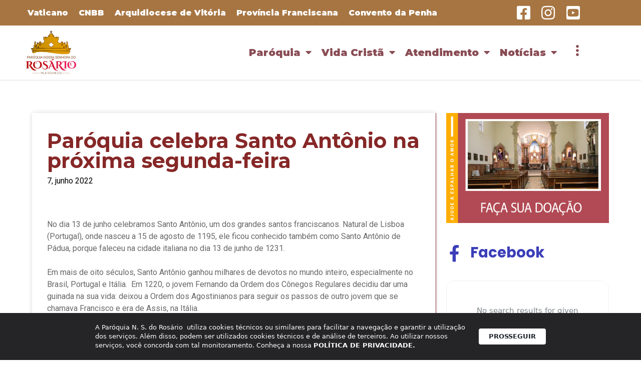

--- FILE ---
content_type: text/html; charset=UTF-8
request_url: https://paroquiadorosario.com/paroquia-celebra-santo-antonio-na-proxima-segunda-feira/
body_size: 24109
content:
<!DOCTYPE html>
<html lang="pt-BR">
<head>
	<meta charset="UTF-8">
	<title>Paróquia celebra Santo Antônio na próxima segunda-feira | Paróquia N. S. do Rosário</title>
<meta name='robots' content='max-image-preview:large' />
<meta name="viewport" content="width=device-width, initial-scale=1"><link rel='dns-prefetch' href='//kit.fontawesome.com' />
<link rel='dns-prefetch' href='//stackpath.bootstrapcdn.com' />
<link rel="alternate" type="application/rss+xml" title="Feed para Paróquia N. S. do Rosário &raquo;" href="https://paroquiadorosario.com/feed/" />
<link rel="alternate" type="application/rss+xml" title="Feed de comentários para Paróquia N. S. do Rosário &raquo;" href="https://paroquiadorosario.com/comments/feed/" />
<link rel="alternate" type="application/rss+xml" title="Feed de comentários para Paróquia N. S. do Rosário &raquo; Paróquia celebra Santo Antônio na próxima segunda-feira" href="https://paroquiadorosario.com/paroquia-celebra-santo-antonio-na-proxima-segunda-feira/feed/" />
<script>
window._wpemojiSettings = {"baseUrl":"https:\/\/s.w.org\/images\/core\/emoji\/14.0.0\/72x72\/","ext":".png","svgUrl":"https:\/\/s.w.org\/images\/core\/emoji\/14.0.0\/svg\/","svgExt":".svg","source":{"concatemoji":"https:\/\/paroquiadorosario.com\/wp-includes\/js\/wp-emoji-release.min.js?ver=6.1.9"}};
/*! This file is auto-generated */
!function(e,a,t){var n,r,o,i=a.createElement("canvas"),p=i.getContext&&i.getContext("2d");function s(e,t){var a=String.fromCharCode,e=(p.clearRect(0,0,i.width,i.height),p.fillText(a.apply(this,e),0,0),i.toDataURL());return p.clearRect(0,0,i.width,i.height),p.fillText(a.apply(this,t),0,0),e===i.toDataURL()}function c(e){var t=a.createElement("script");t.src=e,t.defer=t.type="text/javascript",a.getElementsByTagName("head")[0].appendChild(t)}for(o=Array("flag","emoji"),t.supports={everything:!0,everythingExceptFlag:!0},r=0;r<o.length;r++)t.supports[o[r]]=function(e){if(p&&p.fillText)switch(p.textBaseline="top",p.font="600 32px Arial",e){case"flag":return s([127987,65039,8205,9895,65039],[127987,65039,8203,9895,65039])?!1:!s([55356,56826,55356,56819],[55356,56826,8203,55356,56819])&&!s([55356,57332,56128,56423,56128,56418,56128,56421,56128,56430,56128,56423,56128,56447],[55356,57332,8203,56128,56423,8203,56128,56418,8203,56128,56421,8203,56128,56430,8203,56128,56423,8203,56128,56447]);case"emoji":return!s([129777,127995,8205,129778,127999],[129777,127995,8203,129778,127999])}return!1}(o[r]),t.supports.everything=t.supports.everything&&t.supports[o[r]],"flag"!==o[r]&&(t.supports.everythingExceptFlag=t.supports.everythingExceptFlag&&t.supports[o[r]]);t.supports.everythingExceptFlag=t.supports.everythingExceptFlag&&!t.supports.flag,t.DOMReady=!1,t.readyCallback=function(){t.DOMReady=!0},t.supports.everything||(n=function(){t.readyCallback()},a.addEventListener?(a.addEventListener("DOMContentLoaded",n,!1),e.addEventListener("load",n,!1)):(e.attachEvent("onload",n),a.attachEvent("onreadystatechange",function(){"complete"===a.readyState&&t.readyCallback()})),(e=t.source||{}).concatemoji?c(e.concatemoji):e.wpemoji&&e.twemoji&&(c(e.twemoji),c(e.wpemoji)))}(window,document,window._wpemojiSettings);
</script>
<style>
img.wp-smiley,
img.emoji {
	display: inline !important;
	border: none !important;
	box-shadow: none !important;
	height: 1em !important;
	width: 1em !important;
	margin: 0 0.07em !important;
	vertical-align: -0.1em !important;
	background: none !important;
	padding: 0 !important;
}
</style>
	<link rel='stylesheet' id='wp-block-library-css' href='https://paroquiadorosario.com/wp-includes/css/dist/block-library/style.min.css?ver=6.1.9' media='all' />
<link rel='stylesheet' id='jet-engine-frontend-css' href='https://paroquiadorosario.com/wp-content/plugins/jet-engine/assets/css/frontend.css?ver=3.0.6.1' media='all' />
<link rel='stylesheet' id='classic-theme-styles-css' href='https://paroquiadorosario.com/wp-includes/css/classic-themes.min.css?ver=1' media='all' />
<style id='global-styles-inline-css'>
body{--wp--preset--color--black: #000000;--wp--preset--color--cyan-bluish-gray: #abb8c3;--wp--preset--color--white: #ffffff;--wp--preset--color--pale-pink: #f78da7;--wp--preset--color--vivid-red: #cf2e2e;--wp--preset--color--luminous-vivid-orange: #ff6900;--wp--preset--color--luminous-vivid-amber: #fcb900;--wp--preset--color--light-green-cyan: #7bdcb5;--wp--preset--color--vivid-green-cyan: #00d084;--wp--preset--color--pale-cyan-blue: #8ed1fc;--wp--preset--color--vivid-cyan-blue: #0693e3;--wp--preset--color--vivid-purple: #9b51e0;--wp--preset--color--contrast: var(--contrast);--wp--preset--color--contrast-2: var(--contrast-2);--wp--preset--color--contrast-3: var(--contrast-3);--wp--preset--color--base: var(--base);--wp--preset--color--base-2: var(--base-2);--wp--preset--color--base-3: var(--base-3);--wp--preset--color--accent: var(--accent);--wp--preset--gradient--vivid-cyan-blue-to-vivid-purple: linear-gradient(135deg,rgba(6,147,227,1) 0%,rgb(155,81,224) 100%);--wp--preset--gradient--light-green-cyan-to-vivid-green-cyan: linear-gradient(135deg,rgb(122,220,180) 0%,rgb(0,208,130) 100%);--wp--preset--gradient--luminous-vivid-amber-to-luminous-vivid-orange: linear-gradient(135deg,rgba(252,185,0,1) 0%,rgba(255,105,0,1) 100%);--wp--preset--gradient--luminous-vivid-orange-to-vivid-red: linear-gradient(135deg,rgba(255,105,0,1) 0%,rgb(207,46,46) 100%);--wp--preset--gradient--very-light-gray-to-cyan-bluish-gray: linear-gradient(135deg,rgb(238,238,238) 0%,rgb(169,184,195) 100%);--wp--preset--gradient--cool-to-warm-spectrum: linear-gradient(135deg,rgb(74,234,220) 0%,rgb(151,120,209) 20%,rgb(207,42,186) 40%,rgb(238,44,130) 60%,rgb(251,105,98) 80%,rgb(254,248,76) 100%);--wp--preset--gradient--blush-light-purple: linear-gradient(135deg,rgb(255,206,236) 0%,rgb(152,150,240) 100%);--wp--preset--gradient--blush-bordeaux: linear-gradient(135deg,rgb(254,205,165) 0%,rgb(254,45,45) 50%,rgb(107,0,62) 100%);--wp--preset--gradient--luminous-dusk: linear-gradient(135deg,rgb(255,203,112) 0%,rgb(199,81,192) 50%,rgb(65,88,208) 100%);--wp--preset--gradient--pale-ocean: linear-gradient(135deg,rgb(255,245,203) 0%,rgb(182,227,212) 50%,rgb(51,167,181) 100%);--wp--preset--gradient--electric-grass: linear-gradient(135deg,rgb(202,248,128) 0%,rgb(113,206,126) 100%);--wp--preset--gradient--midnight: linear-gradient(135deg,rgb(2,3,129) 0%,rgb(40,116,252) 100%);--wp--preset--duotone--dark-grayscale: url('#wp-duotone-dark-grayscale');--wp--preset--duotone--grayscale: url('#wp-duotone-grayscale');--wp--preset--duotone--purple-yellow: url('#wp-duotone-purple-yellow');--wp--preset--duotone--blue-red: url('#wp-duotone-blue-red');--wp--preset--duotone--midnight: url('#wp-duotone-midnight');--wp--preset--duotone--magenta-yellow: url('#wp-duotone-magenta-yellow');--wp--preset--duotone--purple-green: url('#wp-duotone-purple-green');--wp--preset--duotone--blue-orange: url('#wp-duotone-blue-orange');--wp--preset--font-size--small: 13px;--wp--preset--font-size--medium: 20px;--wp--preset--font-size--large: 36px;--wp--preset--font-size--x-large: 42px;--wp--preset--spacing--20: 0.44rem;--wp--preset--spacing--30: 0.67rem;--wp--preset--spacing--40: 1rem;--wp--preset--spacing--50: 1.5rem;--wp--preset--spacing--60: 2.25rem;--wp--preset--spacing--70: 3.38rem;--wp--preset--spacing--80: 5.06rem;}:where(.is-layout-flex){gap: 0.5em;}body .is-layout-flow > .alignleft{float: left;margin-inline-start: 0;margin-inline-end: 2em;}body .is-layout-flow > .alignright{float: right;margin-inline-start: 2em;margin-inline-end: 0;}body .is-layout-flow > .aligncenter{margin-left: auto !important;margin-right: auto !important;}body .is-layout-constrained > .alignleft{float: left;margin-inline-start: 0;margin-inline-end: 2em;}body .is-layout-constrained > .alignright{float: right;margin-inline-start: 2em;margin-inline-end: 0;}body .is-layout-constrained > .aligncenter{margin-left: auto !important;margin-right: auto !important;}body .is-layout-constrained > :where(:not(.alignleft):not(.alignright):not(.alignfull)){max-width: var(--wp--style--global--content-size);margin-left: auto !important;margin-right: auto !important;}body .is-layout-constrained > .alignwide{max-width: var(--wp--style--global--wide-size);}body .is-layout-flex{display: flex;}body .is-layout-flex{flex-wrap: wrap;align-items: center;}body .is-layout-flex > *{margin: 0;}:where(.wp-block-columns.is-layout-flex){gap: 2em;}.has-black-color{color: var(--wp--preset--color--black) !important;}.has-cyan-bluish-gray-color{color: var(--wp--preset--color--cyan-bluish-gray) !important;}.has-white-color{color: var(--wp--preset--color--white) !important;}.has-pale-pink-color{color: var(--wp--preset--color--pale-pink) !important;}.has-vivid-red-color{color: var(--wp--preset--color--vivid-red) !important;}.has-luminous-vivid-orange-color{color: var(--wp--preset--color--luminous-vivid-orange) !important;}.has-luminous-vivid-amber-color{color: var(--wp--preset--color--luminous-vivid-amber) !important;}.has-light-green-cyan-color{color: var(--wp--preset--color--light-green-cyan) !important;}.has-vivid-green-cyan-color{color: var(--wp--preset--color--vivid-green-cyan) !important;}.has-pale-cyan-blue-color{color: var(--wp--preset--color--pale-cyan-blue) !important;}.has-vivid-cyan-blue-color{color: var(--wp--preset--color--vivid-cyan-blue) !important;}.has-vivid-purple-color{color: var(--wp--preset--color--vivid-purple) !important;}.has-black-background-color{background-color: var(--wp--preset--color--black) !important;}.has-cyan-bluish-gray-background-color{background-color: var(--wp--preset--color--cyan-bluish-gray) !important;}.has-white-background-color{background-color: var(--wp--preset--color--white) !important;}.has-pale-pink-background-color{background-color: var(--wp--preset--color--pale-pink) !important;}.has-vivid-red-background-color{background-color: var(--wp--preset--color--vivid-red) !important;}.has-luminous-vivid-orange-background-color{background-color: var(--wp--preset--color--luminous-vivid-orange) !important;}.has-luminous-vivid-amber-background-color{background-color: var(--wp--preset--color--luminous-vivid-amber) !important;}.has-light-green-cyan-background-color{background-color: var(--wp--preset--color--light-green-cyan) !important;}.has-vivid-green-cyan-background-color{background-color: var(--wp--preset--color--vivid-green-cyan) !important;}.has-pale-cyan-blue-background-color{background-color: var(--wp--preset--color--pale-cyan-blue) !important;}.has-vivid-cyan-blue-background-color{background-color: var(--wp--preset--color--vivid-cyan-blue) !important;}.has-vivid-purple-background-color{background-color: var(--wp--preset--color--vivid-purple) !important;}.has-black-border-color{border-color: var(--wp--preset--color--black) !important;}.has-cyan-bluish-gray-border-color{border-color: var(--wp--preset--color--cyan-bluish-gray) !important;}.has-white-border-color{border-color: var(--wp--preset--color--white) !important;}.has-pale-pink-border-color{border-color: var(--wp--preset--color--pale-pink) !important;}.has-vivid-red-border-color{border-color: var(--wp--preset--color--vivid-red) !important;}.has-luminous-vivid-orange-border-color{border-color: var(--wp--preset--color--luminous-vivid-orange) !important;}.has-luminous-vivid-amber-border-color{border-color: var(--wp--preset--color--luminous-vivid-amber) !important;}.has-light-green-cyan-border-color{border-color: var(--wp--preset--color--light-green-cyan) !important;}.has-vivid-green-cyan-border-color{border-color: var(--wp--preset--color--vivid-green-cyan) !important;}.has-pale-cyan-blue-border-color{border-color: var(--wp--preset--color--pale-cyan-blue) !important;}.has-vivid-cyan-blue-border-color{border-color: var(--wp--preset--color--vivid-cyan-blue) !important;}.has-vivid-purple-border-color{border-color: var(--wp--preset--color--vivid-purple) !important;}.has-vivid-cyan-blue-to-vivid-purple-gradient-background{background: var(--wp--preset--gradient--vivid-cyan-blue-to-vivid-purple) !important;}.has-light-green-cyan-to-vivid-green-cyan-gradient-background{background: var(--wp--preset--gradient--light-green-cyan-to-vivid-green-cyan) !important;}.has-luminous-vivid-amber-to-luminous-vivid-orange-gradient-background{background: var(--wp--preset--gradient--luminous-vivid-amber-to-luminous-vivid-orange) !important;}.has-luminous-vivid-orange-to-vivid-red-gradient-background{background: var(--wp--preset--gradient--luminous-vivid-orange-to-vivid-red) !important;}.has-very-light-gray-to-cyan-bluish-gray-gradient-background{background: var(--wp--preset--gradient--very-light-gray-to-cyan-bluish-gray) !important;}.has-cool-to-warm-spectrum-gradient-background{background: var(--wp--preset--gradient--cool-to-warm-spectrum) !important;}.has-blush-light-purple-gradient-background{background: var(--wp--preset--gradient--blush-light-purple) !important;}.has-blush-bordeaux-gradient-background{background: var(--wp--preset--gradient--blush-bordeaux) !important;}.has-luminous-dusk-gradient-background{background: var(--wp--preset--gradient--luminous-dusk) !important;}.has-pale-ocean-gradient-background{background: var(--wp--preset--gradient--pale-ocean) !important;}.has-electric-grass-gradient-background{background: var(--wp--preset--gradient--electric-grass) !important;}.has-midnight-gradient-background{background: var(--wp--preset--gradient--midnight) !important;}.has-small-font-size{font-size: var(--wp--preset--font-size--small) !important;}.has-medium-font-size{font-size: var(--wp--preset--font-size--medium) !important;}.has-large-font-size{font-size: var(--wp--preset--font-size--large) !important;}.has-x-large-font-size{font-size: var(--wp--preset--font-size--x-large) !important;}
.wp-block-navigation a:where(:not(.wp-element-button)){color: inherit;}
:where(.wp-block-columns.is-layout-flex){gap: 2em;}
.wp-block-pullquote{font-size: 1.5em;line-height: 1.6;}
</style>
<link rel='stylesheet' id='rss-looper-css' href='https://paroquiadorosario.com/wp-content/plugins/rss-looper-main/includes/css/rss-looper.css?ver=2.1.2' media='all' />
<link rel='stylesheet' id='rss-looper_public-css' href='https://paroquiadorosario.com/wp-content/plugins/rss-looper-main/public/css/rss-looper-public.css?ver=2.1.2' media='all' />
<link rel='stylesheet' id='seven-days-candle__style-css' href='https://paroquiadorosario.com/wp-content/plugins/seven-days-candle2.2-1/assets/styles.css?v=1769156453&#038;ver=6.1.9' media='all' />
<link rel='stylesheet' id='seven-days-candle__bootstrap-css-css' href='https://stackpath.bootstrapcdn.com/bootstrap/4.5.0/css/bootstrap.min.css?ver=6.1.9' media='all' />
<link rel='stylesheet' id='generate-comments-css' href='https://paroquiadorosario.com/wp-content/themes/generatepress/assets/css/components/comments.min.css?ver=3.2.2' media='all' />
<link rel='stylesheet' id='generate-style-css' href='https://paroquiadorosario.com/wp-content/themes/generatepress/assets/css/main.min.css?ver=3.2.2' media='all' />
<style id='generate-style-inline-css'>
body{background-color:#f7f8f9;color:#222222;}a{color:#1e73be;}a:hover, a:focus, a:active{color:#000000;}.wp-block-group__inner-container{max-width:1200px;margin-left:auto;margin-right:auto;}:root{--contrast:#222222;--contrast-2:#575760;--contrast-3:#b2b2be;--base:#f0f0f0;--base-2:#f7f8f9;--base-3:#ffffff;--accent:#1e73be;}.has-contrast-color{color:var(--contrast);}.has-contrast-background-color{background-color:var(--contrast);}.has-contrast-2-color{color:var(--contrast-2);}.has-contrast-2-background-color{background-color:var(--contrast-2);}.has-contrast-3-color{color:var(--contrast-3);}.has-contrast-3-background-color{background-color:var(--contrast-3);}.has-base-color{color:var(--base);}.has-base-background-color{background-color:var(--base);}.has-base-2-color{color:var(--base-2);}.has-base-2-background-color{background-color:var(--base-2);}.has-base-3-color{color:var(--base-3);}.has-base-3-background-color{background-color:var(--base-3);}.has-accent-color{color:var(--accent);}.has-accent-background-color{background-color:var(--accent);}body, button, input, select, textarea{font-family:-apple-system, system-ui, BlinkMacSystemFont, "Segoe UI", Helvetica, Arial, sans-serif, "Apple Color Emoji", "Segoe UI Emoji", "Segoe UI Symbol";}body{line-height:1.5;}.entry-content > [class*="wp-block-"]:not(:last-child){margin-bottom:1.5em;}.main-navigation .main-nav ul ul li a{font-size:14px;}.sidebar .widget, .footer-widgets .widget{font-size:17px;}@media (max-width:768px){h1{font-size:31px;}h2{font-size:27px;}h3{font-size:24px;}h4{font-size:22px;}h5{font-size:19px;}}.top-bar{background-color:#636363;color:#ffffff;}.top-bar a{color:#ffffff;}.top-bar a:hover{color:#303030;}.site-header{background-color:#ffffff;}.main-title a,.main-title a:hover{color:#222222;}.site-description{color:#757575;}.mobile-menu-control-wrapper .menu-toggle,.mobile-menu-control-wrapper .menu-toggle:hover,.mobile-menu-control-wrapper .menu-toggle:focus,.has-inline-mobile-toggle #site-navigation.toggled{background-color:rgba(0, 0, 0, 0.02);}.main-navigation,.main-navigation ul ul{background-color:#ffffff;}.main-navigation .main-nav ul li a, .main-navigation .menu-toggle, .main-navigation .menu-bar-items{color:#515151;}.main-navigation .main-nav ul li:not([class*="current-menu-"]):hover > a, .main-navigation .main-nav ul li:not([class*="current-menu-"]):focus > a, .main-navigation .main-nav ul li.sfHover:not([class*="current-menu-"]) > a, .main-navigation .menu-bar-item:hover > a, .main-navigation .menu-bar-item.sfHover > a{color:#7a8896;background-color:#ffffff;}button.menu-toggle:hover,button.menu-toggle:focus{color:#515151;}.main-navigation .main-nav ul li[class*="current-menu-"] > a{color:#7a8896;background-color:#ffffff;}.navigation-search input[type="search"],.navigation-search input[type="search"]:active, .navigation-search input[type="search"]:focus, .main-navigation .main-nav ul li.search-item.active > a, .main-navigation .menu-bar-items .search-item.active > a{color:#7a8896;background-color:#ffffff;}.main-navigation ul ul{background-color:#eaeaea;}.main-navigation .main-nav ul ul li a{color:#515151;}.main-navigation .main-nav ul ul li:not([class*="current-menu-"]):hover > a,.main-navigation .main-nav ul ul li:not([class*="current-menu-"]):focus > a, .main-navigation .main-nav ul ul li.sfHover:not([class*="current-menu-"]) > a{color:#7a8896;background-color:#eaeaea;}.main-navigation .main-nav ul ul li[class*="current-menu-"] > a{color:#7a8896;background-color:#eaeaea;}.separate-containers .inside-article, .separate-containers .comments-area, .separate-containers .page-header, .one-container .container, .separate-containers .paging-navigation, .inside-page-header{background-color:#ffffff;}.entry-title a{color:#222222;}.entry-title a:hover{color:#55555e;}.entry-meta{color:#595959;}.sidebar .widget{background-color:#ffffff;}.footer-widgets{background-color:#ffffff;}.footer-widgets .widget-title{color:#000000;}.site-info{color:#ffffff;background-color:#55555e;}.site-info a{color:#ffffff;}.site-info a:hover{color:#d3d3d3;}.footer-bar .widget_nav_menu .current-menu-item a{color:#d3d3d3;}input[type="text"],input[type="email"],input[type="url"],input[type="password"],input[type="search"],input[type="tel"],input[type="number"],textarea,select{color:#666666;background-color:#fafafa;border-color:#cccccc;}input[type="text"]:focus,input[type="email"]:focus,input[type="url"]:focus,input[type="password"]:focus,input[type="search"]:focus,input[type="tel"]:focus,input[type="number"]:focus,textarea:focus,select:focus{color:#666666;background-color:#ffffff;border-color:#bfbfbf;}button,html input[type="button"],input[type="reset"],input[type="submit"],a.button,a.wp-block-button__link:not(.has-background){color:#ffffff;background-color:#55555e;}button:hover,html input[type="button"]:hover,input[type="reset"]:hover,input[type="submit"]:hover,a.button:hover,button:focus,html input[type="button"]:focus,input[type="reset"]:focus,input[type="submit"]:focus,a.button:focus,a.wp-block-button__link:not(.has-background):active,a.wp-block-button__link:not(.has-background):focus,a.wp-block-button__link:not(.has-background):hover{color:#ffffff;background-color:#3f4047;}a.generate-back-to-top{background-color:rgba( 0,0,0,0.4 );color:#ffffff;}a.generate-back-to-top:hover,a.generate-back-to-top:focus{background-color:rgba( 0,0,0,0.6 );color:#ffffff;}@media (max-width:768px){.main-navigation .menu-bar-item:hover > a, .main-navigation .menu-bar-item.sfHover > a{background:none;color:#515151;}}.nav-below-header .main-navigation .inside-navigation.grid-container, .nav-above-header .main-navigation .inside-navigation.grid-container{padding:0px 20px 0px 20px;}.site-main .wp-block-group__inner-container{padding:40px;}.separate-containers .paging-navigation{padding-top:20px;padding-bottom:20px;}.entry-content .alignwide, body:not(.no-sidebar) .entry-content .alignfull{margin-left:-40px;width:calc(100% + 80px);max-width:calc(100% + 80px);}.rtl .menu-item-has-children .dropdown-menu-toggle{padding-left:20px;}.rtl .main-navigation .main-nav ul li.menu-item-has-children > a{padding-right:20px;}@media (max-width:768px){.separate-containers .inside-article, .separate-containers .comments-area, .separate-containers .page-header, .separate-containers .paging-navigation, .one-container .site-content, .inside-page-header{padding:30px;}.site-main .wp-block-group__inner-container{padding:30px;}.inside-top-bar{padding-right:30px;padding-left:30px;}.inside-header{padding-right:30px;padding-left:30px;}.widget-area .widget{padding-top:30px;padding-right:30px;padding-bottom:30px;padding-left:30px;}.footer-widgets-container{padding-top:30px;padding-right:30px;padding-bottom:30px;padding-left:30px;}.inside-site-info{padding-right:30px;padding-left:30px;}.entry-content .alignwide, body:not(.no-sidebar) .entry-content .alignfull{margin-left:-30px;width:calc(100% + 60px);max-width:calc(100% + 60px);}.one-container .site-main .paging-navigation{margin-bottom:20px;}}/* End cached CSS */.is-right-sidebar{width:30%;}.is-left-sidebar{width:30%;}.site-content .content-area{width:70%;}@media (max-width:768px){.main-navigation .menu-toggle,.sidebar-nav-mobile:not(#sticky-placeholder){display:block;}.main-navigation ul,.gen-sidebar-nav,.main-navigation:not(.slideout-navigation):not(.toggled) .main-nav > ul,.has-inline-mobile-toggle #site-navigation .inside-navigation > *:not(.navigation-search):not(.main-nav){display:none;}.nav-align-right .inside-navigation,.nav-align-center .inside-navigation{justify-content:space-between;}.has-inline-mobile-toggle .mobile-menu-control-wrapper{display:flex;flex-wrap:wrap;}.has-inline-mobile-toggle .inside-header{flex-direction:row;text-align:left;flex-wrap:wrap;}.has-inline-mobile-toggle .header-widget,.has-inline-mobile-toggle #site-navigation{flex-basis:100%;}.nav-float-left .has-inline-mobile-toggle #site-navigation{order:10;}}
.elementor-template-full-width .site-content{display:block;}
</style>
<link rel='stylesheet' id='dflip-style-css' href='https://paroquiadorosario.com/wp-content/plugins/3d-flipbook-dflip-lite/assets/css/dflip.min.css?ver=2.2.32' media='all' />
<link rel='stylesheet' id='jet-elements-css' href='https://paroquiadorosario.com/wp-content/plugins/jet-elements/assets/css/jet-elements.css?ver=2.6.6' media='all' />
<link rel='stylesheet' id='jet-elements-skin-css' href='https://paroquiadorosario.com/wp-content/plugins/jet-elements/assets/css/jet-elements-skin.css?ver=2.6.6' media='all' />
<link rel='stylesheet' id='elementor-icons-css' href='https://paroquiadorosario.com/wp-content/plugins/elementor/assets/lib/eicons/css/elementor-icons.min.css?ver=5.16.0' media='all' />
<link rel='stylesheet' id='elementor-frontend-legacy-css' href='https://paroquiadorosario.com/wp-content/plugins/elementor/assets/css/frontend-legacy.min.css?ver=3.8.1' media='all' />
<link rel='stylesheet' id='elementor-frontend-css' href='https://paroquiadorosario.com/wp-content/plugins/elementor/assets/css/frontend.min.css?ver=3.8.1' media='all' />
<link rel='stylesheet' id='elementor-post-23898-css' href='https://paroquiadorosario.com/wp-content/uploads/elementor/css/post-23898.css?ver=1668509516' media='all' />
<link rel='stylesheet' id='elementor-pro-css' href='https://paroquiadorosario.com/wp-content/plugins/elementor-pro/assets/css/frontend.min.css?ver=3.8.1' media='all' />
<link rel='stylesheet' id='jet-tabs-frontend-css' href='https://paroquiadorosario.com/wp-content/plugins/jet-tabs/assets/css/jet-tabs-frontend.css?ver=2.1.19' media='all' />
<link rel='stylesheet' id='elementor-global-css' href='https://paroquiadorosario.com/wp-content/uploads/elementor/css/global.css?ver=1668509517' media='all' />
<link rel='stylesheet' id='elementor-post-23901-css' href='https://paroquiadorosario.com/wp-content/uploads/elementor/css/post-23901.css?ver=1668509517' media='all' />
<link rel='stylesheet' id='elementor-post-24023-css' href='https://paroquiadorosario.com/wp-content/uploads/elementor/css/post-24023.css?ver=1668509517' media='all' />
<link rel='stylesheet' id='elementor-post-24089-css' href='https://paroquiadorosario.com/wp-content/uploads/elementor/css/post-24089.css?ver=1668509559' media='all' />
<link rel='stylesheet' id='wp_review-style-css' href='https://paroquiadorosario.com/wp-content/plugins/wp-review/public/css/wp-review.css?ver=5.3.5' media='all' />
<link rel='stylesheet' id='ecs-styles-css' href='https://paroquiadorosario.com/wp-content/plugins/ele-custom-skin/assets/css/ecs-style.css?ver=3.1.9' media='all' />
<link rel='stylesheet' id='elementor-post-77737-css' href='https://paroquiadorosario.com/wp-content/uploads/elementor/css/post-77737.css?ver=1758828692' media='all' />
<link rel='stylesheet' id='google-fonts-1-css' href='https://fonts.googleapis.com/css?family=Roboto%3A100%2C100italic%2C200%2C200italic%2C300%2C300italic%2C400%2C400italic%2C500%2C500italic%2C600%2C600italic%2C700%2C700italic%2C800%2C800italic%2C900%2C900italic%7CRoboto+Slab%3A100%2C100italic%2C200%2C200italic%2C300%2C300italic%2C400%2C400italic%2C500%2C500italic%2C600%2C600italic%2C700%2C700italic%2C800%2C800italic%2C900%2C900italic%7CMontserrat%3A100%2C100italic%2C200%2C200italic%2C300%2C300italic%2C400%2C400italic%2C500%2C500italic%2C600%2C600italic%2C700%2C700italic%2C800%2C800italic%2C900%2C900italic%7CRaleway%3A100%2C100italic%2C200%2C200italic%2C300%2C300italic%2C400%2C400italic%2C500%2C500italic%2C600%2C600italic%2C700%2C700italic%2C800%2C800italic%2C900%2C900italic%7CPoppins%3A100%2C100italic%2C200%2C200italic%2C300%2C300italic%2C400%2C400italic%2C500%2C500italic%2C600%2C600italic%2C700%2C700italic%2C800%2C800italic%2C900%2C900italic&#038;display=auto&#038;ver=6.1.9' media='all' />
<link rel='stylesheet' id='elementor-icons-shared-0-css' href='https://paroquiadorosario.com/wp-content/plugins/elementor/assets/lib/font-awesome/css/fontawesome.min.css?ver=5.15.3' media='all' />
<link rel='stylesheet' id='elementor-icons-fa-brands-css' href='https://paroquiadorosario.com/wp-content/plugins/elementor/assets/lib/font-awesome/css/brands.min.css?ver=5.15.3' media='all' />
<link rel='stylesheet' id='elementor-icons-fa-solid-css' href='https://paroquiadorosario.com/wp-content/plugins/elementor/assets/lib/font-awesome/css/solid.min.css?ver=5.15.3' media='all' />
<script src='https://paroquiadorosario.com/wp-includes/js/jquery/jquery.min.js?ver=3.6.1' id='jquery-core-js'></script>
<script src='https://paroquiadorosario.com/wp-includes/js/jquery/jquery-migrate.min.js?ver=3.3.2' id='jquery-migrate-js'></script>
<script id='rssl_feed-js-extra'>
var rssl_feed_args = {"ajax_url":"https:\/\/paroquiadorosario.com\/wp-admin\/admin-ajax.php","posts":{"page":0,"name":"paroquia-celebra-santo-antonio-na-proxima-segunda-feira","error":"","m":"","p":0,"post_parent":"","subpost":"","subpost_id":"","attachment":"","attachment_id":0,"pagename":"","page_id":0,"second":"","minute":"","hour":"","day":0,"monthnum":0,"year":0,"w":0,"category_name":"","tag":"","cat":"","tag_id":"","author":"","author_name":"","feed":"","tb":"","paged":0,"meta_key":"","meta_value":"","preview":"","s":"","sentence":"","title":"","fields":"","menu_order":"","embed":"","category__in":[],"category__not_in":[],"category__and":[],"post__in":[],"post__not_in":[],"post_name__in":[],"tag__in":[],"tag__not_in":[],"tag__and":[],"tag_slug__in":[],"tag_slug__and":[],"post_parent__in":[],"post_parent__not_in":[],"author__in":[],"author__not_in":[],"post_type":["post","page","e-landing-page"],"ignore_sticky_posts":false,"suppress_filters":false,"cache_results":true,"update_post_term_cache":true,"update_menu_item_cache":false,"lazy_load_term_meta":true,"update_post_meta_cache":true,"posts_per_page":12,"nopaging":false,"comments_per_page":"50","no_found_rows":false,"order":"DESC"}};
</script>
<script src='https://paroquiadorosario.com/wp-content/plugins/rss-looper-main/includes/js/ajax_feed.js?ver=2.1.2' id='rssl_feed-js'></script>
<script src='https://paroquiadorosario.com/wp-content/plugins/rss-looper-main/public/js/rss-looper-public.js?ver=2.1.2' id='rss-looper_public-js'></script>
<script src='https://kit.fontawesome.com/3eb7388fea.js?ver=6.1.9' id='seven-days-candle__font-awesome-js-js'></script>
<script id='ecs_ajax_load-js-extra'>
var ecs_ajax_params = {"ajaxurl":"https:\/\/paroquiadorosario.com\/wp-admin\/admin-ajax.php","posts":"{\"page\":0,\"name\":\"paroquia-celebra-santo-antonio-na-proxima-segunda-feira\",\"error\":\"\",\"m\":\"\",\"p\":0,\"post_parent\":\"\",\"subpost\":\"\",\"subpost_id\":\"\",\"attachment\":\"\",\"attachment_id\":0,\"pagename\":\"\",\"page_id\":0,\"second\":\"\",\"minute\":\"\",\"hour\":\"\",\"day\":0,\"monthnum\":0,\"year\":0,\"w\":0,\"category_name\":\"\",\"tag\":\"\",\"cat\":\"\",\"tag_id\":\"\",\"author\":\"\",\"author_name\":\"\",\"feed\":\"\",\"tb\":\"\",\"paged\":0,\"meta_key\":\"\",\"meta_value\":\"\",\"preview\":\"\",\"s\":\"\",\"sentence\":\"\",\"title\":\"\",\"fields\":\"\",\"menu_order\":\"\",\"embed\":\"\",\"category__in\":[],\"category__not_in\":[],\"category__and\":[],\"post__in\":[],\"post__not_in\":[],\"post_name__in\":[],\"tag__in\":[],\"tag__not_in\":[],\"tag__and\":[],\"tag_slug__in\":[],\"tag_slug__and\":[],\"post_parent__in\":[],\"post_parent__not_in\":[],\"author__in\":[],\"author__not_in\":[],\"post_type\":[\"post\",\"page\",\"e-landing-page\"],\"ignore_sticky_posts\":false,\"suppress_filters\":false,\"cache_results\":true,\"update_post_term_cache\":true,\"update_menu_item_cache\":false,\"lazy_load_term_meta\":true,\"update_post_meta_cache\":true,\"posts_per_page\":12,\"nopaging\":false,\"comments_per_page\":\"50\",\"no_found_rows\":false,\"order\":\"DESC\"}"};
</script>
<script src='https://paroquiadorosario.com/wp-content/plugins/ele-custom-skin/assets/js/ecs_ajax_pagination.js?ver=3.1.9' id='ecs_ajax_load-js'></script>
<script src='https://paroquiadorosario.com/wp-content/plugins/ele-custom-skin/assets/js/ecs.js?ver=3.1.9' id='ecs-script-js'></script>
<link rel="https://api.w.org/" href="https://paroquiadorosario.com/wp-json/" /><link rel="alternate" type="application/json" href="https://paroquiadorosario.com/wp-json/wp/v2/posts/38673" /><link rel="EditURI" type="application/rsd+xml" title="RSD" href="https://paroquiadorosario.com/xmlrpc.php?rsd" />
<link rel="wlwmanifest" type="application/wlwmanifest+xml" href="https://paroquiadorosario.com/wp-includes/wlwmanifest.xml" />
<meta name="generator" content="WordPress 6.1.9" />
<link rel='shortlink' href='https://paroquiadorosario.com/?p=38673' />
<link rel="alternate" type="application/json+oembed" href="https://paroquiadorosario.com/wp-json/oembed/1.0/embed?url=https%3A%2F%2Fparoquiadorosario.com%2Fparoquia-celebra-santo-antonio-na-proxima-segunda-feira%2F" />
<link rel="alternate" type="text/xml+oembed" href="https://paroquiadorosario.com/wp-json/oembed/1.0/embed?url=https%3A%2F%2Fparoquiadorosario.com%2Fparoquia-celebra-santo-antonio-na-proxima-segunda-feira%2F&#038;format=xml" />
<!-- SEO meta tags powered by SmartCrawl https://wpmudev.com/project/smartcrawl-wordpress-seo/ -->
<link rel="canonical" href="https://paroquiadorosario.com/paroquia-celebra-santo-antonio-na-proxima-segunda-feira/" />
<meta name="description" content="No dia 13 de junho celebramos Santo Antônio, um dos grandes santos franciscanos. Natural de Lisboa (Portugal), onde nasceu a 15 de agosto de 1195, ele ficou conhecido também como Santo Antônio de Pádua, porque faleceu na cidade italiana no dia 13 de junho de 1231. Em mais de oito séculos, Santo  ..." />
<script type="application/ld+json">{"@context":"https:\/\/schema.org","@graph":[{"@type":"Organization","@id":"https:\/\/paroquiadorosario.com\/#schema-publishing-organization","url":"https:\/\/paroquiadorosario.com","name":"Par\u00f3quia N. S. do Ros\u00e1rio"},{"@type":"WebSite","@id":"https:\/\/paroquiadorosario.com\/#schema-website","url":"https:\/\/paroquiadorosario.com","name":"Par\u00f3quia N. S. do Ros\u00e1rio","encoding":"UTF-8","potentialAction":{"@type":"SearchAction","target":"https:\/\/paroquiadorosario.com\/search\/{search_term_string}\/","query-input":"required name=search_term_string"}},{"@type":"Person","@id":"https:\/\/paroquiadorosario.com\/author\/suporte\/#schema-author","name":"Suporte Parresia","url":"https:\/\/paroquiadorosario.com\/author\/suporte\/"},{"@type":"WebPage","@id":"https:\/\/paroquiadorosario.com\/paroquia-celebra-santo-antonio-na-proxima-segunda-feira\/#schema-webpage","isPartOf":{"@id":"https:\/\/paroquiadorosario.com\/#schema-website"},"publisher":{"@id":"https:\/\/paroquiadorosario.com\/#schema-publishing-organization"},"url":"https:\/\/paroquiadorosario.com\/paroquia-celebra-santo-antonio-na-proxima-segunda-feira\/"},{"@type":"Article","mainEntityOfPage":{"@id":"https:\/\/paroquiadorosario.com\/paroquia-celebra-santo-antonio-na-proxima-segunda-feira\/#schema-webpage"},"author":{"@id":"https:\/\/paroquiadorosario.com\/author\/suporte\/#schema-author"},"publisher":{"@id":"https:\/\/paroquiadorosario.com\/#schema-publishing-organization"},"dateModified":"2022-06-07T17:45:20","datePublished":"2022-06-07T17:05:24","headline":"Par\u00f3quia celebra Santo Ant\u00f4nio na pr\u00f3xima segunda-feira | Par\u00f3quia N. S. do Ros\u00e1rio","description":"No dia 13 de junho celebramos Santo Ant\u00f4nio, um dos grandes santos franciscanos. Natural de Lisboa (Portugal), onde nasceu a 15 de agosto de 1195, ele ficou conhecido tamb\u00e9m como Santo Ant\u00f4nio de P\u00e1dua, porque faleceu na cidade italiana no dia 13 de junho de 1231. Em mais de oito s\u00e9culos, Santo  ...","name":"Par\u00f3quia celebra Santo Ant\u00f4nio na pr\u00f3xima segunda-feira","image":{"@type":"ImageObject","@id":"https:\/\/paroquiadorosario.com\/paroquia-celebra-santo-antonio-na-proxima-segunda-feira\/#schema-article-image","url":"https:\/\/cdn.paroquiadorosario.com\/wp-content\/uploads\/2022\/06\/WhatsApp-Image-2022-06-07-at-15.33.38.jpeg","height":1084,"width":1084},"thumbnailUrl":"https:\/\/cdn.paroquiadorosario.com\/wp-content\/uploads\/2022\/06\/WhatsApp-Image-2022-06-07-at-15.33.38.jpeg"}]}</script>
<meta property="og:type" content="article" />
<meta property="og:url" content="https://paroquiadorosario.com/paroquia-celebra-santo-antonio-na-proxima-segunda-feira/" />
<meta property="og:title" content="Paróquia celebra Santo Antônio na próxima segunda-feira | Paróquia N. S. do Rosário" />
<meta property="og:description" content="No dia 13 de junho celebramos Santo Antônio, um dos grandes santos franciscanos. Natural de Lisboa (Portugal), onde nasceu a 15 de agosto de 1195, ele ficou conhecido também como Santo Antônio de Pádua, porque faleceu na cidade italiana no dia 13 de junho de 1231. Em mais de oito séculos, Santo ..." />
<meta property="og:image" content="https://cdn.paroquiadorosario.com/wp-content/uploads/2022/06/WhatsApp-Image-2022-06-07-at-15.33.38.jpeg" />
<meta property="og:image:width" content="1084" />
<meta property="og:image:height" content="1084" />
<meta property="article:published_time" content="2022-06-07T17:05:24" />
<meta property="article:author" content="Suporte Parresia" />
<meta name="twitter:card" content="summary_large_image" />
<meta name="twitter:title" content="Paróquia celebra Santo Antônio na próxima segunda-feira | Paróquia N. S. do Rosário" />
<meta name="twitter:description" content="No dia 13 de junho celebramos Santo Antônio, um dos grandes santos franciscanos. Natural de Lisboa (Portugal), onde nasceu a 15 de agosto de 1195, ele ficou conhecido também como Santo Antônio de Pádua, porque faleceu na cidade italiana no dia 13 de junho de 1231. Em mais de oito séculos, Santo ..." />
<meta name="twitter:image" content="https://cdn.paroquiadorosario.com/wp-content/uploads/2022/06/WhatsApp-Image-2022-06-07-at-15.33.38.jpeg" />
<!-- /SEO -->
<link rel="pingback" href="https://paroquiadorosario.com/xmlrpc.php">
<link rel="icon" href="https://paroquiadorosario.com/wp-content/uploads/2020/12/cropped-Marca-Paroquia-Nossa-Senhora-do-Rosario-08-32x32.png" sizes="32x32" />
<link rel="icon" href="https://paroquiadorosario.com/wp-content/uploads/2020/12/cropped-Marca-Paroquia-Nossa-Senhora-do-Rosario-08-192x192.png" sizes="192x192" />
<link rel="apple-touch-icon" href="https://paroquiadorosario.com/wp-content/uploads/2020/12/cropped-Marca-Paroquia-Nossa-Senhora-do-Rosario-08-180x180.png" />
<meta name="msapplication-TileImage" content="https://paroquiadorosario.com/wp-content/uploads/2020/12/cropped-Marca-Paroquia-Nossa-Senhora-do-Rosario-08-270x270.png" />
		<style id="wp-custom-css">
			.site.grid-container.container.hfeed{
	margin:0 !important;
	padding:0 !important;
}
.single-velas #page{
	  margin-left: 20%!important;
    margin-bottom: 200px!important;
    margin-top: 50px!important;
    width: 800px;
}


/*************************/
/*Acender uma Velas*/
/*************************/
.prayer_info, .friend_info {
    margin-top: 20px;
}
.page-id-24248 input, 
.page-id-24248 select{
    width: 100%;
	  height: 45px;
    border: solid 1px #202d5b;
    background: #fefefe;
    border-radius: 1px;
    transition: border 03s;
}
.page-id-24248 textarea{
	  height: 239px!important;
    border: solid 1px #202d5b;
    background: #fefefe;
    border-radius: 1px;
    transition: border 03s;
}

.page-id-24248 select{
	margin-bottom:13px;
}
.mt-4{
	position: relative;
    top: 15px;
    margin-right: 11px;
}
.prayer_info  label{
	color: #894C54;
    font-family: "Montserrat", Sans-serif;
	font-size:14px;
	font-weight:700;
	margin-bottom: 10px;
}
.page-id-24248 .widget-content {
	margin-bottom:10px;
}
.page-id-24248  .page-id-3320 .px-5{
	margin-bottom: 250px;
}

.page-id-24248 .text-right{
		text-align: left!important;
    margin-bottom: 20px;
    left: 33px;
}
.page-id-24248 h1 {
    font-size: 30px;
    color: #202d5b;
    font-family: Lato;
    font-weight: 400;
}

.page-id-24248  .px-5{
	margin-bottom:140px!important;
}
.blockquote-footer::before {
    content: "";
}

.page-id-24248 .btn-primary {
    color: #fff;
    background-color: #A77542!important;
    border-color: #A77542!important;
    border-radius: 0;
}
.seven-days-candle__title{
	font-size: 24px;
    color: #313131;
    text-transform: uppercase;
}
#_post_candle_message{
	display:block;
	height: 239px!important;
  margin-bottom: -25px!important;
}
/*************************/
/* Velas Listagem */
/*************************/
.search-field{
	border-radius:0!important;
	height:30px;
 	margin-bottom:30px;
	margin-left:7px;
}
.search-submit{
	 color: #fff;
    background: #A77542!important;
    border: #A77542!important;
    border-radius: 0;
	  position:relative;
	  top:-8px;
	  left:10px;
	  height:30px;
}
.search-submit:hover {
    background-color: #894C54!important;
    border-color: #894C54!important;
}


.seven-days-candle__container{
margin-bottom:100px;	
	margin-top:50px;
}
.post-type-archive-velas h1 {
    font-size: 30px;
    color: #202d5b;
    margin-bottom: 60px;
    text-transform: uppercase;
    font-family: Lato;
    font-weight: 400;
}
.btn-primary {
    color: #fff;
    background: #A77542!important;
    border: #A77542!important;
    border-radius: 0;
} 
.post-type-archive-velas .btn-primary {
    color: #fff;
    background-color: #A77542!important;
    border-color: #A77542!important;
    border-radius: 0;
}
.post-type-archive-velas .btn-primary {
    color: #fff;
    background-color: #A77542!important;
    border-color: #A77542!important;
    border-radius: 0;
}

.post-type-archive-velas .btn-primary:hover {
    background-color: #894C54!important;
    border-color: #894C54!important;
}
.seven-days-candle__candle-container{
		font-size: 18px;
    color: #313131;
	  font-family:Lato;
}

.post-type-archive-velas .btn-primary:hover{
	background: #894C54;
}
.post-type-archive-velas .seven-days-candle__intent a{
		font-size: 14px;
    color: #313131;
		font-family:Lato;
		position:relative;
  	top:40px;
		font-weight:400!important;
	  text-transform:uppercase;
}
.blockquote-footer{
		font-size: 16px;
    color: #313131;
  	font-family:Lato;
		position:relative;
	  top:80px;
	 font-weight:bold;
}
.nav-links .page-numbers{
	font-size:25px;
	padding:5px;
	font-weight:bold;
}

/*************************/
/* Velas Single  */
/*************************/
.single-velas .container{
	margin-top:50px;
}
.seven-days-candle__candle_single{
	margin-bottom: 100px;
}

.single-velas  .seven-days-candle__intent a{
		font-size: 24px;
    color: #313131;
		font-family:Lato;
		position:relative;
  	top:0px;
		font-weight:400!important;
}
.single-velas .blockquote-footer {
    top: 20px;
}
.single-velas  .btn-primary {
    color: #fff;
    background-color: #A77542!important;
    border-color: #A77542!important;
    border-radius: 0;
	  position:relative;
	  top:50px;
}
.btn-primary:hover{
	background: #894C54!important;
  border-color: #894C54!important;
	color:#fff!important;
}
.btn-secondary{
   position:relative;
	 top:50px;
	 border-radius: 0;
	 background-color: #A77542!important;
   border-color: #A77542!important;
}
.btn-secondary:hover{
		background-color: #ea719e!important;
    border-color: #ea719e!important;
	  color:#fff!important;
}
.seven-days-candle__candle-container{
		font-size: 18px;
    color: #313131;
	  font-family:Lato;
}

.single-velas  .btn-primary:hover{
	background: #894C54!important;
	color:#fff!important;
}
.seven-days-candle__share_buttons{
	position: relative;
    top: -45px;
}

.single-velas .mt-4 {
    position: relative;
    top: -55px;
    margin-right: 11px;
    height: 104px;
    z-index: 9999;
    margin-bottom: -58px;
}
.btn-secondary {
    z-index: 9999;
}
.single-velas .btn-primary {
    z-index: 99;
}

.seven-days-candle__intent p{
	margin-top: 40px;
}		</style>
		</head>

<body class="post-template-default single single-post postid-38673 single-format-standard wp-custom-logo wp-embed-responsive right-sidebar nav-float-right separate-containers header-aligned-left dropdown-hover featured-image-active elementor-default elementor-template-full-width elementor-kit-23898 elementor-page-24089 full-width-content" itemtype="https://schema.org/Blog" itemscope>
	<svg xmlns="http://www.w3.org/2000/svg" viewBox="0 0 0 0" width="0" height="0" focusable="false" role="none" style="visibility: hidden; position: absolute; left: -9999px; overflow: hidden;" ><defs><filter id="wp-duotone-dark-grayscale"><feColorMatrix color-interpolation-filters="sRGB" type="matrix" values=" .299 .587 .114 0 0 .299 .587 .114 0 0 .299 .587 .114 0 0 .299 .587 .114 0 0 " /><feComponentTransfer color-interpolation-filters="sRGB" ><feFuncR type="table" tableValues="0 0.49803921568627" /><feFuncG type="table" tableValues="0 0.49803921568627" /><feFuncB type="table" tableValues="0 0.49803921568627" /><feFuncA type="table" tableValues="1 1" /></feComponentTransfer><feComposite in2="SourceGraphic" operator="in" /></filter></defs></svg><svg xmlns="http://www.w3.org/2000/svg" viewBox="0 0 0 0" width="0" height="0" focusable="false" role="none" style="visibility: hidden; position: absolute; left: -9999px; overflow: hidden;" ><defs><filter id="wp-duotone-grayscale"><feColorMatrix color-interpolation-filters="sRGB" type="matrix" values=" .299 .587 .114 0 0 .299 .587 .114 0 0 .299 .587 .114 0 0 .299 .587 .114 0 0 " /><feComponentTransfer color-interpolation-filters="sRGB" ><feFuncR type="table" tableValues="0 1" /><feFuncG type="table" tableValues="0 1" /><feFuncB type="table" tableValues="0 1" /><feFuncA type="table" tableValues="1 1" /></feComponentTransfer><feComposite in2="SourceGraphic" operator="in" /></filter></defs></svg><svg xmlns="http://www.w3.org/2000/svg" viewBox="0 0 0 0" width="0" height="0" focusable="false" role="none" style="visibility: hidden; position: absolute; left: -9999px; overflow: hidden;" ><defs><filter id="wp-duotone-purple-yellow"><feColorMatrix color-interpolation-filters="sRGB" type="matrix" values=" .299 .587 .114 0 0 .299 .587 .114 0 0 .299 .587 .114 0 0 .299 .587 .114 0 0 " /><feComponentTransfer color-interpolation-filters="sRGB" ><feFuncR type="table" tableValues="0.54901960784314 0.98823529411765" /><feFuncG type="table" tableValues="0 1" /><feFuncB type="table" tableValues="0.71764705882353 0.25490196078431" /><feFuncA type="table" tableValues="1 1" /></feComponentTransfer><feComposite in2="SourceGraphic" operator="in" /></filter></defs></svg><svg xmlns="http://www.w3.org/2000/svg" viewBox="0 0 0 0" width="0" height="0" focusable="false" role="none" style="visibility: hidden; position: absolute; left: -9999px; overflow: hidden;" ><defs><filter id="wp-duotone-blue-red"><feColorMatrix color-interpolation-filters="sRGB" type="matrix" values=" .299 .587 .114 0 0 .299 .587 .114 0 0 .299 .587 .114 0 0 .299 .587 .114 0 0 " /><feComponentTransfer color-interpolation-filters="sRGB" ><feFuncR type="table" tableValues="0 1" /><feFuncG type="table" tableValues="0 0.27843137254902" /><feFuncB type="table" tableValues="0.5921568627451 0.27843137254902" /><feFuncA type="table" tableValues="1 1" /></feComponentTransfer><feComposite in2="SourceGraphic" operator="in" /></filter></defs></svg><svg xmlns="http://www.w3.org/2000/svg" viewBox="0 0 0 0" width="0" height="0" focusable="false" role="none" style="visibility: hidden; position: absolute; left: -9999px; overflow: hidden;" ><defs><filter id="wp-duotone-midnight"><feColorMatrix color-interpolation-filters="sRGB" type="matrix" values=" .299 .587 .114 0 0 .299 .587 .114 0 0 .299 .587 .114 0 0 .299 .587 .114 0 0 " /><feComponentTransfer color-interpolation-filters="sRGB" ><feFuncR type="table" tableValues="0 0" /><feFuncG type="table" tableValues="0 0.64705882352941" /><feFuncB type="table" tableValues="0 1" /><feFuncA type="table" tableValues="1 1" /></feComponentTransfer><feComposite in2="SourceGraphic" operator="in" /></filter></defs></svg><svg xmlns="http://www.w3.org/2000/svg" viewBox="0 0 0 0" width="0" height="0" focusable="false" role="none" style="visibility: hidden; position: absolute; left: -9999px; overflow: hidden;" ><defs><filter id="wp-duotone-magenta-yellow"><feColorMatrix color-interpolation-filters="sRGB" type="matrix" values=" .299 .587 .114 0 0 .299 .587 .114 0 0 .299 .587 .114 0 0 .299 .587 .114 0 0 " /><feComponentTransfer color-interpolation-filters="sRGB" ><feFuncR type="table" tableValues="0.78039215686275 1" /><feFuncG type="table" tableValues="0 0.94901960784314" /><feFuncB type="table" tableValues="0.35294117647059 0.47058823529412" /><feFuncA type="table" tableValues="1 1" /></feComponentTransfer><feComposite in2="SourceGraphic" operator="in" /></filter></defs></svg><svg xmlns="http://www.w3.org/2000/svg" viewBox="0 0 0 0" width="0" height="0" focusable="false" role="none" style="visibility: hidden; position: absolute; left: -9999px; overflow: hidden;" ><defs><filter id="wp-duotone-purple-green"><feColorMatrix color-interpolation-filters="sRGB" type="matrix" values=" .299 .587 .114 0 0 .299 .587 .114 0 0 .299 .587 .114 0 0 .299 .587 .114 0 0 " /><feComponentTransfer color-interpolation-filters="sRGB" ><feFuncR type="table" tableValues="0.65098039215686 0.40392156862745" /><feFuncG type="table" tableValues="0 1" /><feFuncB type="table" tableValues="0.44705882352941 0.4" /><feFuncA type="table" tableValues="1 1" /></feComponentTransfer><feComposite in2="SourceGraphic" operator="in" /></filter></defs></svg><svg xmlns="http://www.w3.org/2000/svg" viewBox="0 0 0 0" width="0" height="0" focusable="false" role="none" style="visibility: hidden; position: absolute; left: -9999px; overflow: hidden;" ><defs><filter id="wp-duotone-blue-orange"><feColorMatrix color-interpolation-filters="sRGB" type="matrix" values=" .299 .587 .114 0 0 .299 .587 .114 0 0 .299 .587 .114 0 0 .299 .587 .114 0 0 " /><feComponentTransfer color-interpolation-filters="sRGB" ><feFuncR type="table" tableValues="0.098039215686275 1" /><feFuncG type="table" tableValues="0 0.66274509803922" /><feFuncB type="table" tableValues="0.84705882352941 0.41960784313725" /><feFuncA type="table" tableValues="1 1" /></feComponentTransfer><feComposite in2="SourceGraphic" operator="in" /></filter></defs></svg><a class="screen-reader-text skip-link" href="#content" title="Pular para o conteúdo">Pular para o conteúdo</a>		<div data-elementor-type="header" data-elementor-id="23901" class="elementor elementor-23901 elementor-location-header">
					<div class="elementor-section-wrap">
								<section class="elementor-section elementor-top-section elementor-element elementor-element-92b36c5 elementor-section-content-middle elementor-hidden-tablet elementor-hidden-phone elementor-section-boxed elementor-section-height-default elementor-section-height-default" data-id="92b36c5" data-element_type="section" data-settings="{&quot;background_background&quot;:&quot;classic&quot;,&quot;jet_parallax_layout_list&quot;:[{&quot;jet_parallax_layout_image&quot;:{&quot;url&quot;:&quot;&quot;,&quot;id&quot;:&quot;&quot;},&quot;_id&quot;:&quot;21842a0&quot;,&quot;jet_parallax_layout_image_tablet&quot;:{&quot;url&quot;:&quot;&quot;,&quot;id&quot;:&quot;&quot;},&quot;jet_parallax_layout_image_mobile&quot;:{&quot;url&quot;:&quot;&quot;,&quot;id&quot;:&quot;&quot;},&quot;jet_parallax_layout_speed&quot;:{&quot;unit&quot;:&quot;%&quot;,&quot;size&quot;:50,&quot;sizes&quot;:[]},&quot;jet_parallax_layout_type&quot;:&quot;scroll&quot;,&quot;jet_parallax_layout_direction&quot;:null,&quot;jet_parallax_layout_fx_direction&quot;:null,&quot;jet_parallax_layout_z_index&quot;:&quot;&quot;,&quot;jet_parallax_layout_bg_x&quot;:50,&quot;jet_parallax_layout_bg_x_tablet&quot;:&quot;&quot;,&quot;jet_parallax_layout_bg_x_mobile&quot;:&quot;&quot;,&quot;jet_parallax_layout_bg_y&quot;:50,&quot;jet_parallax_layout_bg_y_tablet&quot;:&quot;&quot;,&quot;jet_parallax_layout_bg_y_mobile&quot;:&quot;&quot;,&quot;jet_parallax_layout_bg_size&quot;:&quot;auto&quot;,&quot;jet_parallax_layout_bg_size_tablet&quot;:&quot;&quot;,&quot;jet_parallax_layout_bg_size_mobile&quot;:&quot;&quot;,&quot;jet_parallax_layout_animation_prop&quot;:&quot;transform&quot;,&quot;jet_parallax_layout_on&quot;:[&quot;desktop&quot;,&quot;tablet&quot;]}]}">
						<div class="elementor-container elementor-column-gap-default">
							<div class="elementor-row">
					<div class="elementor-column elementor-col-50 elementor-top-column elementor-element elementor-element-4cd2373" data-id="4cd2373" data-element_type="column">
			<div class="elementor-column-wrap elementor-element-populated">
							<div class="elementor-widget-wrap">
						<div class="elementor-element elementor-element-20683bf elementor-icon-list--layout-inline elementor-list-item-link-full_width elementor-widget elementor-widget-icon-list" data-id="20683bf" data-element_type="widget" data-widget_type="icon-list.default">
				<div class="elementor-widget-container">
					<ul class="elementor-icon-list-items elementor-inline-items">
							<li class="elementor-icon-list-item elementor-inline-item">
											<a href="https://www.vaticannews.va/pt.html" target="_blank">

											<span class="elementor-icon-list-text">Vaticano</span>
											</a>
									</li>
								<li class="elementor-icon-list-item elementor-inline-item">
											<a href="https://www.cnbb.org.br/" target="_blank">

											<span class="elementor-icon-list-text">CNBB</span>
											</a>
									</li>
								<li class="elementor-icon-list-item elementor-inline-item">
											<a href="https://aves.org.br/" target="_blank">

											<span class="elementor-icon-list-text">Arquidiocese de Vitória</span>
											</a>
									</li>
								<li class="elementor-icon-list-item elementor-inline-item">
											<a href="https://franciscanos.org.br/#gsc.tab=0" target="_blank">

											<span class="elementor-icon-list-text">Província Franciscana</span>
											</a>
									</li>
								<li class="elementor-icon-list-item elementor-inline-item">
											<a href="https://conventodapenha.org.br/" target="_blank">

											<span class="elementor-icon-list-text">Convento da Penha</span>
											</a>
									</li>
						</ul>
				</div>
				</div>
						</div>
					</div>
		</div>
				<div class="elementor-column elementor-col-50 elementor-top-column elementor-element elementor-element-4633e66" data-id="4633e66" data-element_type="column">
			<div class="elementor-column-wrap elementor-element-populated">
							<div class="elementor-widget-wrap">
						<div class="elementor-element elementor-element-c75d03f elementor-icon-list--layout-inline elementor-align-right elementor-list-item-link-full_width elementor-widget elementor-widget-icon-list" data-id="c75d03f" data-element_type="widget" data-widget_type="icon-list.default">
				<div class="elementor-widget-container">
					<ul class="elementor-icon-list-items elementor-inline-items">
							<li class="elementor-icon-list-item elementor-inline-item">
											<a href="https://www.facebook.com/paroquiadorosariovv" target="_blank">

												<span class="elementor-icon-list-icon">
							<i aria-hidden="true" class="fab fa-facebook-square"></i>						</span>
										<span class="elementor-icon-list-text"></span>
											</a>
									</li>
								<li class="elementor-icon-list-item elementor-inline-item">
											<a href="https://www.instagram.com/paroquiadorosariovv/" target="_blank">

												<span class="elementor-icon-list-icon">
							<i aria-hidden="true" class="fab fa-instagram"></i>						</span>
										<span class="elementor-icon-list-text"></span>
											</a>
									</li>
								<li class="elementor-icon-list-item elementor-inline-item">
											<a href="https://www.youtube.com/channel/UCEmiibj7JjnK5CSAXpZAKcQ/videos?view_as=subscriber" target="_blank">

												<span class="elementor-icon-list-icon">
							<i aria-hidden="true" class="fab fa-youtube-square"></i>						</span>
										<span class="elementor-icon-list-text"></span>
											</a>
									</li>
						</ul>
				</div>
				</div>
						</div>
					</div>
		</div>
								</div>
					</div>
		</section>
				<section class="elementor-section elementor-top-section elementor-element elementor-element-cc07ac1 elementor-section-content-middle elementor-hidden-tablet elementor-hidden-phone elementor-section-boxed elementor-section-height-default elementor-section-height-default" data-id="cc07ac1" data-element_type="section" data-settings="{&quot;background_background&quot;:&quot;classic&quot;,&quot;jet_parallax_layout_list&quot;:[{&quot;jet_parallax_layout_image&quot;:{&quot;url&quot;:&quot;&quot;,&quot;id&quot;:&quot;&quot;},&quot;_id&quot;:&quot;9bffc7e&quot;,&quot;jet_parallax_layout_image_tablet&quot;:{&quot;url&quot;:&quot;&quot;,&quot;id&quot;:&quot;&quot;},&quot;jet_parallax_layout_image_mobile&quot;:{&quot;url&quot;:&quot;&quot;,&quot;id&quot;:&quot;&quot;},&quot;jet_parallax_layout_speed&quot;:{&quot;unit&quot;:&quot;%&quot;,&quot;size&quot;:50,&quot;sizes&quot;:[]},&quot;jet_parallax_layout_type&quot;:&quot;scroll&quot;,&quot;jet_parallax_layout_direction&quot;:null,&quot;jet_parallax_layout_fx_direction&quot;:null,&quot;jet_parallax_layout_z_index&quot;:&quot;&quot;,&quot;jet_parallax_layout_bg_x&quot;:50,&quot;jet_parallax_layout_bg_x_tablet&quot;:&quot;&quot;,&quot;jet_parallax_layout_bg_x_mobile&quot;:&quot;&quot;,&quot;jet_parallax_layout_bg_y&quot;:50,&quot;jet_parallax_layout_bg_y_tablet&quot;:&quot;&quot;,&quot;jet_parallax_layout_bg_y_mobile&quot;:&quot;&quot;,&quot;jet_parallax_layout_bg_size&quot;:&quot;auto&quot;,&quot;jet_parallax_layout_bg_size_tablet&quot;:&quot;&quot;,&quot;jet_parallax_layout_bg_size_mobile&quot;:&quot;&quot;,&quot;jet_parallax_layout_animation_prop&quot;:&quot;transform&quot;,&quot;jet_parallax_layout_on&quot;:[&quot;desktop&quot;,&quot;tablet&quot;]}],&quot;sticky&quot;:&quot;top&quot;,&quot;sticky_on&quot;:[&quot;desktop&quot;,&quot;tablet&quot;,&quot;mobile&quot;],&quot;sticky_offset&quot;:0,&quot;sticky_effects_offset&quot;:0}">
						<div class="elementor-container elementor-column-gap-default">
							<div class="elementor-row">
					<div class="elementor-column elementor-col-33 elementor-top-column elementor-element elementor-element-ebc1799" data-id="ebc1799" data-element_type="column">
			<div class="elementor-column-wrap elementor-element-populated">
							<div class="elementor-widget-wrap">
						<div class="elementor-element elementor-element-d0ced9e elementor-widget elementor-widget-theme-site-logo elementor-widget-image" data-id="d0ced9e" data-element_type="widget" data-widget_type="theme-site-logo.default">
				<div class="elementor-widget-container">
								<div class="elementor-image">
													<a href="https://paroquiadorosario.com">
							<img width="300" height="263" src="https://paroquiadorosario.com/wp-content/uploads/2020/12/Marca-Paroquia-Nossa-Senhora-do-Rosario-08-1.png" class="attachment-full size-full" alt="" loading="lazy" />								</a>
														</div>
						</div>
				</div>
						</div>
					</div>
		</div>
				<div class="elementor-column elementor-col-33 elementor-top-column elementor-element elementor-element-0568467" data-id="0568467" data-element_type="column">
			<div class="elementor-column-wrap elementor-element-populated">
							<div class="elementor-widget-wrap">
						<div class="elementor-element elementor-element-0a8509b elementor-nav-menu__align-right elementor-nav-menu--dropdown-tablet elementor-nav-menu__text-align-aside elementor-nav-menu--toggle elementor-nav-menu--burger elementor-widget elementor-widget-nav-menu" data-id="0a8509b" data-element_type="widget" data-settings="{&quot;layout&quot;:&quot;horizontal&quot;,&quot;submenu_icon&quot;:{&quot;value&quot;:&quot;&lt;i class=\&quot;fas fa-caret-down\&quot;&gt;&lt;\/i&gt;&quot;,&quot;library&quot;:&quot;fa-solid&quot;},&quot;toggle&quot;:&quot;burger&quot;}" data-widget_type="nav-menu.default">
				<div class="elementor-widget-container">
						<nav migration_allowed="1" migrated="0" class="elementor-nav-menu--main elementor-nav-menu__container elementor-nav-menu--layout-horizontal e--pointer-none">
				<ul id="menu-1-0a8509b" class="elementor-nav-menu"><li class="menu-item menu-item-type-custom menu-item-object-custom menu-item-has-children menu-item-1571"><a href="#" class="elementor-item elementor-item-anchor">Paróquia</a>
<ul class="sub-menu elementor-nav-menu--dropdown">
	<li class="menu-item menu-item-type-post_type menu-item-object-page menu-item-1577"><a href="https://paroquiadorosario.com/a-paroquia/" class="elementor-sub-item">A Paróquia</a></li>
	<li class="menu-item menu-item-type-post_type menu-item-object-page menu-item-1578"><a href="https://paroquiadorosario.com/padroeiro/" class="elementor-sub-item">Padroeira</a></li>
	<li class="menu-item menu-item-type-post_type menu-item-object-page menu-item-2046"><a href="https://paroquiadorosario.com/comunidade/" class="elementor-sub-item">Comunidades</a></li>
	<li class="menu-item menu-item-type-post_type menu-item-object-page menu-item-25054"><a href="https://paroquiadorosario.com/frades/" class="elementor-sub-item">Frades</a></li>
	<li class="menu-item menu-item-type-custom menu-item-object-custom menu-item-has-children menu-item-24434"><a href="#" class="elementor-sub-item elementor-item-anchor">Carisma</a>
	<ul class="sub-menu elementor-nav-menu--dropdown">
		<li class="menu-item menu-item-type-post_type menu-item-object-page menu-item-24432"><a href="https://paroquiadorosario.com/carisma-franciscano/" class="elementor-sub-item">Carisma Franciscano</a></li>
		<li class="menu-item menu-item-type-post_type menu-item-object-page menu-item-25083"><a href="https://paroquiadorosario.com/ofm/" class="elementor-sub-item">OFM</a></li>
	</ul>
</li>
	<li class="menu-item menu-item-type-taxonomy menu-item-object-category menu-item-1581"><a href="https://paroquiadorosario.com/categorias/pastorais-e-movimentos/" class="elementor-sub-item">Pastorais e Movimentos</a></li>
</ul>
</li>
<li class="menu-item menu-item-type-custom menu-item-object-custom menu-item-has-children menu-item-1582"><a href="#" class="elementor-item elementor-item-anchor">Vida Cristã</a>
<ul class="sub-menu elementor-nav-menu--dropdown">
	<li class="menu-item menu-item-type-taxonomy menu-item-object-category menu-item-1584"><a href="https://paroquiadorosario.com/categorias/formacao/" class="elementor-sub-item">Formação</a></li>
	<li class="menu-item menu-item-type-custom menu-item-object-custom menu-item-1583"><a target="_blank" rel="noopener" href="https://www.cnbb.org.br/liturgia-diaria/" class="elementor-sub-item">Liturgia Diária</a></li>
	<li class="menu-item menu-item-type-taxonomy menu-item-object-category menu-item-1585"><a href="https://paroquiadorosario.com/categorias/espiritualidade-franciscana/" class="elementor-sub-item">Espiritualidade Franciscana</a></li>
</ul>
</li>
<li class="menu-item menu-item-type-custom menu-item-object-custom menu-item-has-children menu-item-1586"><a href="#" class="elementor-item elementor-item-anchor">Atendimento</a>
<ul class="sub-menu elementor-nav-menu--dropdown">
	<li class="menu-item menu-item-type-post_type menu-item-object-page menu-item-1597"><a href="https://paroquiadorosario.com/horarios-de-missa/" class="elementor-sub-item">Horários de Missa</a></li>
	<li class="menu-item menu-item-type-post_type menu-item-object-page menu-item-25101"><a href="https://paroquiadorosario.com/como-chegar/" class="elementor-sub-item">Como Chegar</a></li>
	<li class="menu-item menu-item-type-post_type menu-item-object-page menu-item-25109"><a href="https://paroquiadorosario.com/confissoes/" class="elementor-sub-item">Confissões</a></li>
	<li class="menu-item menu-item-type-post_type menu-item-object-page menu-item-25018"><a href="https://paroquiadorosario.com/secretaria-paroquial/" class="elementor-sub-item">Secretaria Paroquial</a></li>
	<li class="menu-item menu-item-type-post_type menu-item-object-page menu-item-25116"><a href="https://paroquiadorosario.com/farmacinha/" class="elementor-sub-item">Farmacinha</a></li>
	<li class="menu-item menu-item-type-post_type menu-item-object-page menu-item-25129"><a href="https://paroquiadorosario.com/pedido-de-oracao/" class="elementor-sub-item">Pedido de Oração</a></li>
</ul>
</li>
<li class="menu-item menu-item-type-custom menu-item-object-custom menu-item-has-children menu-item-1609"><a href="#" class="elementor-item elementor-item-anchor">Notícias</a>
<ul class="sub-menu elementor-nav-menu--dropdown">
	<li class="menu-item menu-item-type-taxonomy menu-item-object-category current-post-ancestor current-menu-parent current-post-parent menu-item-1612"><a href="https://paroquiadorosario.com/categorias/paroquia-em-acao/" class="elementor-sub-item">Paróquia em Ação</a></li>
	<li class="menu-item menu-item-type-taxonomy menu-item-object-category menu-item-1611"><a href="https://paroquiadorosario.com/categorias/igreja-pelo-mundo/" class="elementor-sub-item">Igreja pelo Mundo</a></li>
	<li class="menu-item menu-item-type-taxonomy menu-item-object-category menu-item-1610"><a href="https://paroquiadorosario.com/categorias/artigos/" class="elementor-sub-item">Artigos</a></li>
	<li class="menu-item menu-item-type-post_type menu-item-object-page menu-item-1625"><a href="https://paroquiadorosario.com/envie-sua-noticia/" class="elementor-sub-item">Envie Sua Notícia</a></li>
</ul>
</li>
</ul>			</nav>
					<div class="elementor-menu-toggle" role="button" tabindex="0" aria-label="Alternar menu" aria-expanded="false">
			<i aria-hidden="true" role="presentation" class="elementor-menu-toggle__icon--open eicon-menu-bar"></i><i aria-hidden="true" role="presentation" class="elementor-menu-toggle__icon--close eicon-close"></i>			<span class="elementor-screen-only">Menu</span>
		</div>
			<nav class="elementor-nav-menu--dropdown elementor-nav-menu__container" aria-hidden="true">
				<ul id="menu-2-0a8509b" class="elementor-nav-menu"><li class="menu-item menu-item-type-custom menu-item-object-custom menu-item-has-children menu-item-1571"><a href="#" class="elementor-item elementor-item-anchor" tabindex="-1">Paróquia</a>
<ul class="sub-menu elementor-nav-menu--dropdown">
	<li class="menu-item menu-item-type-post_type menu-item-object-page menu-item-1577"><a href="https://paroquiadorosario.com/a-paroquia/" class="elementor-sub-item" tabindex="-1">A Paróquia</a></li>
	<li class="menu-item menu-item-type-post_type menu-item-object-page menu-item-1578"><a href="https://paroquiadorosario.com/padroeiro/" class="elementor-sub-item" tabindex="-1">Padroeira</a></li>
	<li class="menu-item menu-item-type-post_type menu-item-object-page menu-item-2046"><a href="https://paroquiadorosario.com/comunidade/" class="elementor-sub-item" tabindex="-1">Comunidades</a></li>
	<li class="menu-item menu-item-type-post_type menu-item-object-page menu-item-25054"><a href="https://paroquiadorosario.com/frades/" class="elementor-sub-item" tabindex="-1">Frades</a></li>
	<li class="menu-item menu-item-type-custom menu-item-object-custom menu-item-has-children menu-item-24434"><a href="#" class="elementor-sub-item elementor-item-anchor" tabindex="-1">Carisma</a>
	<ul class="sub-menu elementor-nav-menu--dropdown">
		<li class="menu-item menu-item-type-post_type menu-item-object-page menu-item-24432"><a href="https://paroquiadorosario.com/carisma-franciscano/" class="elementor-sub-item" tabindex="-1">Carisma Franciscano</a></li>
		<li class="menu-item menu-item-type-post_type menu-item-object-page menu-item-25083"><a href="https://paroquiadorosario.com/ofm/" class="elementor-sub-item" tabindex="-1">OFM</a></li>
	</ul>
</li>
	<li class="menu-item menu-item-type-taxonomy menu-item-object-category menu-item-1581"><a href="https://paroquiadorosario.com/categorias/pastorais-e-movimentos/" class="elementor-sub-item" tabindex="-1">Pastorais e Movimentos</a></li>
</ul>
</li>
<li class="menu-item menu-item-type-custom menu-item-object-custom menu-item-has-children menu-item-1582"><a href="#" class="elementor-item elementor-item-anchor" tabindex="-1">Vida Cristã</a>
<ul class="sub-menu elementor-nav-menu--dropdown">
	<li class="menu-item menu-item-type-taxonomy menu-item-object-category menu-item-1584"><a href="https://paroquiadorosario.com/categorias/formacao/" class="elementor-sub-item" tabindex="-1">Formação</a></li>
	<li class="menu-item menu-item-type-custom menu-item-object-custom menu-item-1583"><a target="_blank" rel="noopener" href="https://www.cnbb.org.br/liturgia-diaria/" class="elementor-sub-item" tabindex="-1">Liturgia Diária</a></li>
	<li class="menu-item menu-item-type-taxonomy menu-item-object-category menu-item-1585"><a href="https://paroquiadorosario.com/categorias/espiritualidade-franciscana/" class="elementor-sub-item" tabindex="-1">Espiritualidade Franciscana</a></li>
</ul>
</li>
<li class="menu-item menu-item-type-custom menu-item-object-custom menu-item-has-children menu-item-1586"><a href="#" class="elementor-item elementor-item-anchor" tabindex="-1">Atendimento</a>
<ul class="sub-menu elementor-nav-menu--dropdown">
	<li class="menu-item menu-item-type-post_type menu-item-object-page menu-item-1597"><a href="https://paroquiadorosario.com/horarios-de-missa/" class="elementor-sub-item" tabindex="-1">Horários de Missa</a></li>
	<li class="menu-item menu-item-type-post_type menu-item-object-page menu-item-25101"><a href="https://paroquiadorosario.com/como-chegar/" class="elementor-sub-item" tabindex="-1">Como Chegar</a></li>
	<li class="menu-item menu-item-type-post_type menu-item-object-page menu-item-25109"><a href="https://paroquiadorosario.com/confissoes/" class="elementor-sub-item" tabindex="-1">Confissões</a></li>
	<li class="menu-item menu-item-type-post_type menu-item-object-page menu-item-25018"><a href="https://paroquiadorosario.com/secretaria-paroquial/" class="elementor-sub-item" tabindex="-1">Secretaria Paroquial</a></li>
	<li class="menu-item menu-item-type-post_type menu-item-object-page menu-item-25116"><a href="https://paroquiadorosario.com/farmacinha/" class="elementor-sub-item" tabindex="-1">Farmacinha</a></li>
	<li class="menu-item menu-item-type-post_type menu-item-object-page menu-item-25129"><a href="https://paroquiadorosario.com/pedido-de-oracao/" class="elementor-sub-item" tabindex="-1">Pedido de Oração</a></li>
</ul>
</li>
<li class="menu-item menu-item-type-custom menu-item-object-custom menu-item-has-children menu-item-1609"><a href="#" class="elementor-item elementor-item-anchor" tabindex="-1">Notícias</a>
<ul class="sub-menu elementor-nav-menu--dropdown">
	<li class="menu-item menu-item-type-taxonomy menu-item-object-category current-post-ancestor current-menu-parent current-post-parent menu-item-1612"><a href="https://paroquiadorosario.com/categorias/paroquia-em-acao/" class="elementor-sub-item" tabindex="-1">Paróquia em Ação</a></li>
	<li class="menu-item menu-item-type-taxonomy menu-item-object-category menu-item-1611"><a href="https://paroquiadorosario.com/categorias/igreja-pelo-mundo/" class="elementor-sub-item" tabindex="-1">Igreja pelo Mundo</a></li>
	<li class="menu-item menu-item-type-taxonomy menu-item-object-category menu-item-1610"><a href="https://paroquiadorosario.com/categorias/artigos/" class="elementor-sub-item" tabindex="-1">Artigos</a></li>
	<li class="menu-item menu-item-type-post_type menu-item-object-page menu-item-1625"><a href="https://paroquiadorosario.com/envie-sua-noticia/" class="elementor-sub-item" tabindex="-1">Envie Sua Notícia</a></li>
</ul>
</li>
</ul>			</nav>
				</div>
				</div>
						</div>
					</div>
		</div>
				<div class="elementor-column elementor-col-33 elementor-top-column elementor-element elementor-element-fb3be3e" data-id="fb3be3e" data-element_type="column">
			<div class="elementor-column-wrap elementor-element-populated">
							<div class="elementor-widget-wrap">
						<div class="elementor-element elementor-element-c97f147 elementor-view-default elementor-widget elementor-widget-icon" data-id="c97f147" data-element_type="widget" data-widget_type="icon.default">
				<div class="elementor-widget-container">
					<div class="elementor-icon-wrapper">
			<a class="elementor-icon" href="#elementor-action%3Aaction%3Dpopup%3Aopen%26settings%3DeyJpZCI6IjI0MDI3IiwidG9nZ2xlIjpmYWxzZX0%3D">
			<svg xmlns="http://www.w3.org/2000/svg" xmlns:xlink="http://www.w3.org/1999/xlink" id="Capa_1" x="0px" y="0px" viewBox="0 0 512 512" style="enable-background:new 0 0 512 512;" xml:space="preserve">
<g>
	<g>
		<g>
			<circle cx="256" cy="256" r="64"></circle>
			<circle cx="256" cy="448" r="64"></circle>
			<circle cx="256" cy="64" r="64"></circle>
		</g>
	</g>
</g>
<g>
</g>
<g>
</g>
<g>
</g>
<g>
</g>
<g>
</g>
<g>
</g>
<g>
</g>
<g>
</g>
<g>
</g>
<g>
</g>
<g>
</g>
<g>
</g>
<g>
</g>
<g>
</g>
<g>
</g>
</svg>			</a>
		</div>
				</div>
				</div>
						</div>
					</div>
		</div>
								</div>
					</div>
		</section>
				<section class="elementor-section elementor-top-section elementor-element elementor-element-eaed7b4 elementor-section-content-middle elementor-hidden-desktop elementor-section-boxed elementor-section-height-default elementor-section-height-default" data-id="eaed7b4" data-element_type="section" data-settings="{&quot;background_background&quot;:&quot;classic&quot;,&quot;jet_parallax_layout_list&quot;:[{&quot;jet_parallax_layout_image&quot;:{&quot;url&quot;:&quot;&quot;,&quot;id&quot;:&quot;&quot;},&quot;_id&quot;:&quot;21842a0&quot;,&quot;jet_parallax_layout_image_tablet&quot;:{&quot;url&quot;:&quot;&quot;,&quot;id&quot;:&quot;&quot;},&quot;jet_parallax_layout_image_mobile&quot;:{&quot;url&quot;:&quot;&quot;,&quot;id&quot;:&quot;&quot;},&quot;jet_parallax_layout_speed&quot;:{&quot;unit&quot;:&quot;%&quot;,&quot;size&quot;:50,&quot;sizes&quot;:[]},&quot;jet_parallax_layout_type&quot;:&quot;scroll&quot;,&quot;jet_parallax_layout_direction&quot;:null,&quot;jet_parallax_layout_fx_direction&quot;:null,&quot;jet_parallax_layout_z_index&quot;:&quot;&quot;,&quot;jet_parallax_layout_bg_x&quot;:50,&quot;jet_parallax_layout_bg_x_tablet&quot;:&quot;&quot;,&quot;jet_parallax_layout_bg_x_mobile&quot;:&quot;&quot;,&quot;jet_parallax_layout_bg_y&quot;:50,&quot;jet_parallax_layout_bg_y_tablet&quot;:&quot;&quot;,&quot;jet_parallax_layout_bg_y_mobile&quot;:&quot;&quot;,&quot;jet_parallax_layout_bg_size&quot;:&quot;auto&quot;,&quot;jet_parallax_layout_bg_size_tablet&quot;:&quot;&quot;,&quot;jet_parallax_layout_bg_size_mobile&quot;:&quot;&quot;,&quot;jet_parallax_layout_animation_prop&quot;:&quot;transform&quot;,&quot;jet_parallax_layout_on&quot;:[&quot;desktop&quot;,&quot;tablet&quot;]}]}">
						<div class="elementor-container elementor-column-gap-default">
							<div class="elementor-row">
					<div class="elementor-column elementor-col-50 elementor-top-column elementor-element elementor-element-b1437fa" data-id="b1437fa" data-element_type="column">
			<div class="elementor-column-wrap elementor-element-populated">
							<div class="elementor-widget-wrap">
						<div class="elementor-element elementor-element-3e556ac elementor-icon-list--layout-inline elementor-list-item-link-full_width elementor-widget elementor-widget-icon-list" data-id="3e556ac" data-element_type="widget" data-widget_type="icon-list.default">
				<div class="elementor-widget-container">
					<ul class="elementor-icon-list-items elementor-inline-items">
							<li class="elementor-icon-list-item elementor-inline-item">
										<span class="elementor-icon-list-text">CNBB</span>
									</li>
								<li class="elementor-icon-list-item elementor-inline-item">
										<span class="elementor-icon-list-text">Vaticano</span>
									</li>
								<li class="elementor-icon-list-item elementor-inline-item">
										<span class="elementor-icon-list-text">Diocese</span>
									</li>
								<li class="elementor-icon-list-item elementor-inline-item">
										<span class="elementor-icon-list-text">Convento da Penha</span>
									</li>
								<li class="elementor-icon-list-item elementor-inline-item">
										<span class="elementor-icon-list-text">Província Franciscana</span>
									</li>
						</ul>
				</div>
				</div>
						</div>
					</div>
		</div>
				<div class="elementor-column elementor-col-50 elementor-top-column elementor-element elementor-element-6b84a1c elementor-hidden-tablet elementor-hidden-phone" data-id="6b84a1c" data-element_type="column">
			<div class="elementor-column-wrap elementor-element-populated">
							<div class="elementor-widget-wrap">
						<div class="elementor-element elementor-element-d045390 elementor-icon-list--layout-inline elementor-align-right elementor-list-item-link-full_width elementor-widget elementor-widget-icon-list" data-id="d045390" data-element_type="widget" data-widget_type="icon-list.default">
				<div class="elementor-widget-container">
					<ul class="elementor-icon-list-items elementor-inline-items">
							<li class="elementor-icon-list-item elementor-inline-item">
											<a href="https://www.facebook.com/paroquiadorosariovv" target="_blank">

												<span class="elementor-icon-list-icon">
							<i aria-hidden="true" class="fab fa-facebook-square"></i>						</span>
										<span class="elementor-icon-list-text"></span>
											</a>
									</li>
								<li class="elementor-icon-list-item elementor-inline-item">
											<a href="https://www.instagram.com/paroquiadorosariovv/" target="_blank">

												<span class="elementor-icon-list-icon">
							<i aria-hidden="true" class="fab fa-instagram"></i>						</span>
										<span class="elementor-icon-list-text"></span>
											</a>
									</li>
								<li class="elementor-icon-list-item elementor-inline-item">
											<a href="https://www.youtube.com/channel/UCEmiibj7JjnK5CSAXpZAKcQ/videos?view_as=subscriber" target="_blank">

												<span class="elementor-icon-list-icon">
							<i aria-hidden="true" class="fab fa-youtube-square"></i>						</span>
										<span class="elementor-icon-list-text"></span>
											</a>
									</li>
						</ul>
				</div>
				</div>
						</div>
					</div>
		</div>
								</div>
					</div>
		</section>
				<section class="elementor-section elementor-top-section elementor-element elementor-element-262470a elementor-section-content-middle elementor-hidden-desktop elementor-section-boxed elementor-section-height-default elementor-section-height-default" data-id="262470a" data-element_type="section" data-settings="{&quot;background_background&quot;:&quot;classic&quot;,&quot;jet_parallax_layout_list&quot;:[{&quot;jet_parallax_layout_image&quot;:{&quot;url&quot;:&quot;&quot;,&quot;id&quot;:&quot;&quot;},&quot;_id&quot;:&quot;9bffc7e&quot;,&quot;jet_parallax_layout_image_tablet&quot;:{&quot;url&quot;:&quot;&quot;,&quot;id&quot;:&quot;&quot;},&quot;jet_parallax_layout_image_mobile&quot;:{&quot;url&quot;:&quot;&quot;,&quot;id&quot;:&quot;&quot;},&quot;jet_parallax_layout_speed&quot;:{&quot;unit&quot;:&quot;%&quot;,&quot;size&quot;:50,&quot;sizes&quot;:[]},&quot;jet_parallax_layout_type&quot;:&quot;scroll&quot;,&quot;jet_parallax_layout_direction&quot;:null,&quot;jet_parallax_layout_fx_direction&quot;:null,&quot;jet_parallax_layout_z_index&quot;:&quot;&quot;,&quot;jet_parallax_layout_bg_x&quot;:50,&quot;jet_parallax_layout_bg_x_tablet&quot;:&quot;&quot;,&quot;jet_parallax_layout_bg_x_mobile&quot;:&quot;&quot;,&quot;jet_parallax_layout_bg_y&quot;:50,&quot;jet_parallax_layout_bg_y_tablet&quot;:&quot;&quot;,&quot;jet_parallax_layout_bg_y_mobile&quot;:&quot;&quot;,&quot;jet_parallax_layout_bg_size&quot;:&quot;auto&quot;,&quot;jet_parallax_layout_bg_size_tablet&quot;:&quot;&quot;,&quot;jet_parallax_layout_bg_size_mobile&quot;:&quot;&quot;,&quot;jet_parallax_layout_animation_prop&quot;:&quot;transform&quot;,&quot;jet_parallax_layout_on&quot;:[&quot;desktop&quot;,&quot;tablet&quot;]}]}">
						<div class="elementor-container elementor-column-gap-default">
							<div class="elementor-row">
					<div class="elementor-column elementor-col-33 elementor-top-column elementor-element elementor-element-fff0a08" data-id="fff0a08" data-element_type="column">
			<div class="elementor-column-wrap">
							<div class="elementor-widget-wrap">
								</div>
					</div>
		</div>
				<div class="elementor-column elementor-col-33 elementor-top-column elementor-element elementor-element-0a23069" data-id="0a23069" data-element_type="column">
			<div class="elementor-column-wrap elementor-element-populated">
							<div class="elementor-widget-wrap">
						<div class="elementor-element elementor-element-7ba68ee elementor-widget elementor-widget-theme-site-logo elementor-widget-image" data-id="7ba68ee" data-element_type="widget" data-widget_type="theme-site-logo.default">
				<div class="elementor-widget-container">
								<div class="elementor-image">
													<a href="https://paroquiadorosario.com">
							<img width="300" height="263" src="https://paroquiadorosario.com/wp-content/uploads/2020/12/Marca-Paroquia-Nossa-Senhora-do-Rosario-08-1.png" class="attachment-full size-full" alt="" loading="lazy" />								</a>
														</div>
						</div>
				</div>
						</div>
					</div>
		</div>
				<div class="elementor-column elementor-col-33 elementor-top-column elementor-element elementor-element-05103c5" data-id="05103c5" data-element_type="column">
			<div class="elementor-column-wrap elementor-element-populated">
							<div class="elementor-widget-wrap">
						<div class="elementor-element elementor-element-1937426 elementor-nav-menu__align-right elementor-nav-menu--stretch elementor-nav-menu--dropdown-tablet elementor-nav-menu__text-align-aside elementor-nav-menu--toggle elementor-nav-menu--burger elementor-widget elementor-widget-nav-menu" data-id="1937426" data-element_type="widget" data-settings="{&quot;full_width&quot;:&quot;stretch&quot;,&quot;layout&quot;:&quot;horizontal&quot;,&quot;submenu_icon&quot;:{&quot;value&quot;:&quot;&lt;i class=\&quot;fas fa-caret-down\&quot;&gt;&lt;\/i&gt;&quot;,&quot;library&quot;:&quot;fa-solid&quot;},&quot;toggle&quot;:&quot;burger&quot;}" data-widget_type="nav-menu.default">
				<div class="elementor-widget-container">
						<nav migration_allowed="1" migrated="0" class="elementor-nav-menu--main elementor-nav-menu__container elementor-nav-menu--layout-horizontal e--pointer-none">
				<ul id="menu-1-1937426" class="elementor-nav-menu"><li class="menu-item menu-item-type-custom menu-item-object-custom menu-item-has-children menu-item-24053"><a href="http://#" class="elementor-item elementor-item-anchor">Paróquia</a>
<ul class="sub-menu elementor-nav-menu--dropdown">
	<li class="menu-item menu-item-type-post_type menu-item-object-page menu-item-24054"><a href="https://paroquiadorosario.com/a-paroquia/" class="elementor-sub-item">A Paróquia</a></li>
	<li class="menu-item menu-item-type-post_type menu-item-object-page menu-item-24055"><a href="https://paroquiadorosario.com/padroeiro/" class="elementor-sub-item">Padroeira</a></li>
	<li class="menu-item menu-item-type-post_type menu-item-object-page menu-item-24056"><a href="https://paroquiadorosario.com/comunidade/" class="elementor-sub-item">Comunidades</a></li>
	<li class="menu-item menu-item-type-post_type menu-item-object-page menu-item-36130"><a href="https://paroquiadorosario.com/frades/" class="elementor-sub-item">Frades</a></li>
	<li class="menu-item menu-item-type-taxonomy menu-item-object-category menu-item-24058"><a href="https://paroquiadorosario.com/categorias/pastorais-e-movimentos/" class="elementor-sub-item">Pastorais e Movimentos</a></li>
</ul>
</li>
<li class="menu-item menu-item-type-custom menu-item-object-custom menu-item-has-children menu-item-24060"><a href="http://#" class="elementor-item elementor-item-anchor">Vida Cristã</a>
<ul class="sub-menu elementor-nav-menu--dropdown">
	<li class="menu-item menu-item-type-taxonomy menu-item-object-category menu-item-24061"><a href="https://paroquiadorosario.com/categorias/formacao/" class="elementor-sub-item">Formação</a></li>
	<li class="menu-item menu-item-type-custom menu-item-object-custom menu-item-24062"><a target="_blank" rel="noopener" href="http://catolicoorante.com.br/liturgia_diaria.php" class="elementor-sub-item">Liturgia Diária</a></li>
	<li class="menu-item menu-item-type-taxonomy menu-item-object-category menu-item-24063"><a href="https://paroquiadorosario.com/categorias/espiritualidade-franciscana/" class="elementor-sub-item">Espiritualidade Franciscana</a></li>
</ul>
</li>
<li class="menu-item menu-item-type-custom menu-item-object-custom menu-item-has-children menu-item-24064"><a href="http://#" class="elementor-item elementor-item-anchor">Atendimento</a>
<ul class="sub-menu elementor-nav-menu--dropdown">
	<li class="menu-item menu-item-type-post_type menu-item-object-page menu-item-24065"><a href="https://paroquiadorosario.com/horarios-de-missa/" class="elementor-sub-item">Horários de Missa</a></li>
	<li class="menu-item menu-item-type-post_type menu-item-object-page menu-item-33568"><a href="https://paroquiadorosario.com/como-chegar/" class="elementor-sub-item">Como Chegar</a></li>
	<li class="menu-item menu-item-type-post_type menu-item-object-page menu-item-33569"><a href="https://paroquiadorosario.com/confissoes/" class="elementor-sub-item">Confissões</a></li>
	<li class="menu-item menu-item-type-post_type menu-item-object-page menu-item-33572"><a href="https://paroquiadorosario.com/secretaria-paroquial/" class="elementor-sub-item">Secretaria Paroquial</a></li>
	<li class="menu-item menu-item-type-post_type menu-item-object-page menu-item-33570"><a href="https://paroquiadorosario.com/farmacinha/" class="elementor-sub-item">Farmacinha</a></li>
	<li class="menu-item menu-item-type-post_type menu-item-object-page menu-item-33571"><a href="https://paroquiadorosario.com/pedido-de-oracao/" class="elementor-sub-item">Pedido de Oração</a></li>
</ul>
</li>
<li class="menu-item menu-item-type-custom menu-item-object-custom menu-item-has-children menu-item-24071"><a href="http://#" class="elementor-item elementor-item-anchor">Notícias</a>
<ul class="sub-menu elementor-nav-menu--dropdown">
	<li class="menu-item menu-item-type-taxonomy menu-item-object-category current-post-ancestor current-menu-parent current-post-parent menu-item-24072"><a href="https://paroquiadorosario.com/categorias/paroquia-em-acao/" class="elementor-sub-item">Paróquia em Ação</a></li>
	<li class="menu-item menu-item-type-taxonomy menu-item-object-category menu-item-24073"><a href="https://paroquiadorosario.com/categorias/igreja-pelo-mundo/" class="elementor-sub-item">Igreja pelo Mundo</a></li>
	<li class="menu-item menu-item-type-taxonomy menu-item-object-category menu-item-24074"><a href="https://paroquiadorosario.com/categorias/artigos/" class="elementor-sub-item">Artigos</a></li>
	<li class="menu-item menu-item-type-post_type menu-item-object-page menu-item-24075"><a href="https://paroquiadorosario.com/envie-sua-noticia/" class="elementor-sub-item">Envie Sua Notícia</a></li>
</ul>
</li>
<li class="menu-item menu-item-type-taxonomy menu-item-object-category menu-item-24076"><a href="https://paroquiadorosario.com/categorias/projeto-santa-clara/" class="elementor-item">Projeto Santa Clara</a></li>
<li class="menu-item menu-item-type-custom menu-item-object-custom menu-item-has-children menu-item-24077"><a href="#" class="elementor-item elementor-item-anchor">Multimídia</a>
<ul class="sub-menu elementor-nav-menu--dropdown">
	<li class="menu-item menu-item-type-custom menu-item-object-custom menu-item-24078"><a href="#" class="elementor-sub-item elementor-item-anchor">Galeria de Fotos</a></li>
	<li class="menu-item menu-item-type-custom menu-item-object-custom menu-item-24079"><a href="#" class="elementor-sub-item elementor-item-anchor">Vídeos</a></li>
</ul>
</li>
<li class="menu-item menu-item-type-post_type menu-item-object-page menu-item-24080"><a href="https://paroquiadorosario.com/contato/" class="elementor-item">Contato</a></li>
</ul>			</nav>
					<div class="elementor-menu-toggle" role="button" tabindex="0" aria-label="Alternar menu" aria-expanded="false">
			<i aria-hidden="true" role="presentation" class="elementor-menu-toggle__icon--open eicon-menu-bar"></i><i aria-hidden="true" role="presentation" class="elementor-menu-toggle__icon--close eicon-close"></i>			<span class="elementor-screen-only">Menu</span>
		</div>
			<nav class="elementor-nav-menu--dropdown elementor-nav-menu__container" aria-hidden="true">
				<ul id="menu-2-1937426" class="elementor-nav-menu"><li class="menu-item menu-item-type-custom menu-item-object-custom menu-item-has-children menu-item-24053"><a href="http://#" class="elementor-item elementor-item-anchor" tabindex="-1">Paróquia</a>
<ul class="sub-menu elementor-nav-menu--dropdown">
	<li class="menu-item menu-item-type-post_type menu-item-object-page menu-item-24054"><a href="https://paroquiadorosario.com/a-paroquia/" class="elementor-sub-item" tabindex="-1">A Paróquia</a></li>
	<li class="menu-item menu-item-type-post_type menu-item-object-page menu-item-24055"><a href="https://paroquiadorosario.com/padroeiro/" class="elementor-sub-item" tabindex="-1">Padroeira</a></li>
	<li class="menu-item menu-item-type-post_type menu-item-object-page menu-item-24056"><a href="https://paroquiadorosario.com/comunidade/" class="elementor-sub-item" tabindex="-1">Comunidades</a></li>
	<li class="menu-item menu-item-type-post_type menu-item-object-page menu-item-36130"><a href="https://paroquiadorosario.com/frades/" class="elementor-sub-item" tabindex="-1">Frades</a></li>
	<li class="menu-item menu-item-type-taxonomy menu-item-object-category menu-item-24058"><a href="https://paroquiadorosario.com/categorias/pastorais-e-movimentos/" class="elementor-sub-item" tabindex="-1">Pastorais e Movimentos</a></li>
</ul>
</li>
<li class="menu-item menu-item-type-custom menu-item-object-custom menu-item-has-children menu-item-24060"><a href="http://#" class="elementor-item elementor-item-anchor" tabindex="-1">Vida Cristã</a>
<ul class="sub-menu elementor-nav-menu--dropdown">
	<li class="menu-item menu-item-type-taxonomy menu-item-object-category menu-item-24061"><a href="https://paroquiadorosario.com/categorias/formacao/" class="elementor-sub-item" tabindex="-1">Formação</a></li>
	<li class="menu-item menu-item-type-custom menu-item-object-custom menu-item-24062"><a target="_blank" rel="noopener" href="http://catolicoorante.com.br/liturgia_diaria.php" class="elementor-sub-item" tabindex="-1">Liturgia Diária</a></li>
	<li class="menu-item menu-item-type-taxonomy menu-item-object-category menu-item-24063"><a href="https://paroquiadorosario.com/categorias/espiritualidade-franciscana/" class="elementor-sub-item" tabindex="-1">Espiritualidade Franciscana</a></li>
</ul>
</li>
<li class="menu-item menu-item-type-custom menu-item-object-custom menu-item-has-children menu-item-24064"><a href="http://#" class="elementor-item elementor-item-anchor" tabindex="-1">Atendimento</a>
<ul class="sub-menu elementor-nav-menu--dropdown">
	<li class="menu-item menu-item-type-post_type menu-item-object-page menu-item-24065"><a href="https://paroquiadorosario.com/horarios-de-missa/" class="elementor-sub-item" tabindex="-1">Horários de Missa</a></li>
	<li class="menu-item menu-item-type-post_type menu-item-object-page menu-item-33568"><a href="https://paroquiadorosario.com/como-chegar/" class="elementor-sub-item" tabindex="-1">Como Chegar</a></li>
	<li class="menu-item menu-item-type-post_type menu-item-object-page menu-item-33569"><a href="https://paroquiadorosario.com/confissoes/" class="elementor-sub-item" tabindex="-1">Confissões</a></li>
	<li class="menu-item menu-item-type-post_type menu-item-object-page menu-item-33572"><a href="https://paroquiadorosario.com/secretaria-paroquial/" class="elementor-sub-item" tabindex="-1">Secretaria Paroquial</a></li>
	<li class="menu-item menu-item-type-post_type menu-item-object-page menu-item-33570"><a href="https://paroquiadorosario.com/farmacinha/" class="elementor-sub-item" tabindex="-1">Farmacinha</a></li>
	<li class="menu-item menu-item-type-post_type menu-item-object-page menu-item-33571"><a href="https://paroquiadorosario.com/pedido-de-oracao/" class="elementor-sub-item" tabindex="-1">Pedido de Oração</a></li>
</ul>
</li>
<li class="menu-item menu-item-type-custom menu-item-object-custom menu-item-has-children menu-item-24071"><a href="http://#" class="elementor-item elementor-item-anchor" tabindex="-1">Notícias</a>
<ul class="sub-menu elementor-nav-menu--dropdown">
	<li class="menu-item menu-item-type-taxonomy menu-item-object-category current-post-ancestor current-menu-parent current-post-parent menu-item-24072"><a href="https://paroquiadorosario.com/categorias/paroquia-em-acao/" class="elementor-sub-item" tabindex="-1">Paróquia em Ação</a></li>
	<li class="menu-item menu-item-type-taxonomy menu-item-object-category menu-item-24073"><a href="https://paroquiadorosario.com/categorias/igreja-pelo-mundo/" class="elementor-sub-item" tabindex="-1">Igreja pelo Mundo</a></li>
	<li class="menu-item menu-item-type-taxonomy menu-item-object-category menu-item-24074"><a href="https://paroquiadorosario.com/categorias/artigos/" class="elementor-sub-item" tabindex="-1">Artigos</a></li>
	<li class="menu-item menu-item-type-post_type menu-item-object-page menu-item-24075"><a href="https://paroquiadorosario.com/envie-sua-noticia/" class="elementor-sub-item" tabindex="-1">Envie Sua Notícia</a></li>
</ul>
</li>
<li class="menu-item menu-item-type-taxonomy menu-item-object-category menu-item-24076"><a href="https://paroquiadorosario.com/categorias/projeto-santa-clara/" class="elementor-item" tabindex="-1">Projeto Santa Clara</a></li>
<li class="menu-item menu-item-type-custom menu-item-object-custom menu-item-has-children menu-item-24077"><a href="#" class="elementor-item elementor-item-anchor" tabindex="-1">Multimídia</a>
<ul class="sub-menu elementor-nav-menu--dropdown">
	<li class="menu-item menu-item-type-custom menu-item-object-custom menu-item-24078"><a href="#" class="elementor-sub-item elementor-item-anchor" tabindex="-1">Galeria de Fotos</a></li>
	<li class="menu-item menu-item-type-custom menu-item-object-custom menu-item-24079"><a href="#" class="elementor-sub-item elementor-item-anchor" tabindex="-1">Vídeos</a></li>
</ul>
</li>
<li class="menu-item menu-item-type-post_type menu-item-object-page menu-item-24080"><a href="https://paroquiadorosario.com/contato/" class="elementor-item" tabindex="-1">Contato</a></li>
</ul>			</nav>
				</div>
				</div>
						</div>
					</div>
		</div>
								</div>
					</div>
		</section>
							</div>
				</div>
		
	<div class="site grid-container container hfeed" id="page">
				<div class="site-content" id="content">
					<div data-elementor-type="single-post" data-elementor-id="24089" class="elementor elementor-24089 elementor-location-single post-38673 post type-post status-publish format-standard has-post-thumbnail hentry category-carisma-franciscano category-comunidades category-paroquia-em-acao category-santuario-divino-espirito-santo">
					<div class="elementor-section-wrap">
								<section class="elementor-section elementor-top-section elementor-element elementor-element-43e75665 elementor-section-full_width elementor-section-height-default elementor-section-height-default" data-id="43e75665" data-element_type="section" data-settings="{&quot;motion_fx_motion_fx_scrolling&quot;:&quot;yes&quot;,&quot;jet_parallax_layout_list&quot;:[{&quot;_id&quot;:&quot;40438bc&quot;,&quot;jet_parallax_layout_image&quot;:{&quot;url&quot;:&quot;&quot;,&quot;id&quot;:&quot;&quot;},&quot;jet_parallax_layout_image_tablet&quot;:{&quot;url&quot;:&quot;&quot;,&quot;id&quot;:&quot;&quot;},&quot;jet_parallax_layout_image_mobile&quot;:{&quot;url&quot;:&quot;&quot;,&quot;id&quot;:&quot;&quot;},&quot;jet_parallax_layout_speed&quot;:{&quot;unit&quot;:&quot;%&quot;,&quot;size&quot;:50,&quot;sizes&quot;:[]},&quot;jet_parallax_layout_type&quot;:&quot;scroll&quot;,&quot;jet_parallax_layout_direction&quot;:null,&quot;jet_parallax_layout_fx_direction&quot;:null,&quot;jet_parallax_layout_z_index&quot;:&quot;&quot;,&quot;jet_parallax_layout_bg_x&quot;:50,&quot;jet_parallax_layout_bg_x_tablet&quot;:&quot;&quot;,&quot;jet_parallax_layout_bg_x_mobile&quot;:&quot;&quot;,&quot;jet_parallax_layout_bg_y&quot;:50,&quot;jet_parallax_layout_bg_y_tablet&quot;:&quot;&quot;,&quot;jet_parallax_layout_bg_y_mobile&quot;:&quot;&quot;,&quot;jet_parallax_layout_bg_size&quot;:&quot;auto&quot;,&quot;jet_parallax_layout_bg_size_tablet&quot;:&quot;&quot;,&quot;jet_parallax_layout_bg_size_mobile&quot;:&quot;&quot;,&quot;jet_parallax_layout_animation_prop&quot;:&quot;transform&quot;,&quot;jet_parallax_layout_on&quot;:[&quot;desktop&quot;,&quot;tablet&quot;]}],&quot;background_background&quot;:&quot;classic&quot;,&quot;motion_fx_devices&quot;:[&quot;desktop&quot;,&quot;tablet&quot;,&quot;mobile&quot;]}">
						<div class="elementor-container elementor-column-gap-no">
							<div class="elementor-row">
					<div class="elementor-column elementor-col-100 elementor-top-column elementor-element elementor-element-12893426" data-id="12893426" data-element_type="column">
			<div class="elementor-column-wrap elementor-element-populated">
							<div class="elementor-widget-wrap">
						<section class="elementor-section elementor-inner-section elementor-element elementor-element-27b4857f elementor-section-boxed elementor-section-height-default elementor-section-height-default" data-id="27b4857f" data-element_type="section" data-settings="{&quot;jet_parallax_layout_list&quot;:[{&quot;_id&quot;:&quot;b432974&quot;,&quot;jet_parallax_layout_image&quot;:{&quot;url&quot;:&quot;&quot;,&quot;id&quot;:&quot;&quot;},&quot;jet_parallax_layout_image_tablet&quot;:{&quot;url&quot;:&quot;&quot;,&quot;id&quot;:&quot;&quot;},&quot;jet_parallax_layout_image_mobile&quot;:{&quot;url&quot;:&quot;&quot;,&quot;id&quot;:&quot;&quot;},&quot;jet_parallax_layout_speed&quot;:{&quot;unit&quot;:&quot;%&quot;,&quot;size&quot;:50,&quot;sizes&quot;:[]},&quot;jet_parallax_layout_type&quot;:&quot;scroll&quot;,&quot;jet_parallax_layout_direction&quot;:null,&quot;jet_parallax_layout_fx_direction&quot;:null,&quot;jet_parallax_layout_z_index&quot;:&quot;&quot;,&quot;jet_parallax_layout_bg_x&quot;:50,&quot;jet_parallax_layout_bg_x_tablet&quot;:&quot;&quot;,&quot;jet_parallax_layout_bg_x_mobile&quot;:&quot;&quot;,&quot;jet_parallax_layout_bg_y&quot;:50,&quot;jet_parallax_layout_bg_y_tablet&quot;:&quot;&quot;,&quot;jet_parallax_layout_bg_y_mobile&quot;:&quot;&quot;,&quot;jet_parallax_layout_bg_size&quot;:&quot;auto&quot;,&quot;jet_parallax_layout_bg_size_tablet&quot;:&quot;&quot;,&quot;jet_parallax_layout_bg_size_mobile&quot;:&quot;&quot;,&quot;jet_parallax_layout_animation_prop&quot;:&quot;transform&quot;,&quot;jet_parallax_layout_on&quot;:[&quot;desktop&quot;,&quot;tablet&quot;]}],&quot;background_background&quot;:&quot;classic&quot;}">
						<div class="elementor-container elementor-column-gap-no">
							<div class="elementor-row">
					<div class="elementor-column elementor-col-50 elementor-inner-column elementor-element elementor-element-d712cd5" data-id="d712cd5" data-element_type="column">
			<div class="elementor-column-wrap elementor-element-populated">
							<div class="elementor-widget-wrap">
						<div class="elementor-element elementor-element-238d8928 elementor-widget elementor-widget-theme-post-title elementor-page-title elementor-widget-heading" data-id="238d8928" data-element_type="widget" data-widget_type="theme-post-title.default">
				<div class="elementor-widget-container">
			<h2 class="elementor-heading-title elementor-size-default">Paróquia celebra Santo Antônio na próxima segunda-feira</h2>		</div>
				</div>
				<div class="elementor-element elementor-element-3cbc70b6 elementor-widget__width-auto elementor-align-left elementor-widget elementor-widget-post-info" data-id="3cbc70b6" data-element_type="widget" data-widget_type="post-info.default">
				<div class="elementor-widget-container">
					<ul class="elementor-inline-items elementor-icon-list-items elementor-post-info">
								<li class="elementor-icon-list-item elementor-repeater-item-9386bee elementor-inline-item" itemprop="datePublished">
													<span class="elementor-icon-list-text elementor-post-info__item elementor-post-info__item--type-date">
										7, junho 2022					</span>
								</li>
				</ul>
				</div>
				</div>
				<div class="elementor-element elementor-element-665e619 elementor-widget elementor-widget-image" data-id="665e619" data-element_type="widget" data-widget_type="image.default">
				<div class="elementor-widget-container">
								<div class="elementor-image">
												<img width="900" height="900" src="https://cdn.paroquiadorosario.com/wp-content/uploads/2022/06/WhatsApp-Image-2022-06-07-at-15.33.38-1024x1024.jpeg" class="attachment-large size-large" alt="" loading="lazy" srcset="https://cdn.paroquiadorosario.com/wp-content/uploads/2022/06/WhatsApp-Image-2022-06-07-at-15.33.38-1024x1024.jpeg 1024w, https://cdn.paroquiadorosario.com/wp-content/uploads/2022/06/WhatsApp-Image-2022-06-07-at-15.33.38-300x300.jpeg 300w, https://cdn.paroquiadorosario.com/wp-content/uploads/2022/06/WhatsApp-Image-2022-06-07-at-15.33.38-150x150.jpeg 150w, https://cdn.paroquiadorosario.com/wp-content/uploads/2022/06/WhatsApp-Image-2022-06-07-at-15.33.38-768x768.jpeg 768w, https://cdn.paroquiadorosario.com/wp-content/uploads/2022/06/WhatsApp-Image-2022-06-07-at-15.33.38-65x65.jpeg 65w, https://cdn.paroquiadorosario.com/wp-content/uploads/2022/06/WhatsApp-Image-2022-06-07-at-15.33.38.jpeg 1084w" sizes="(max-width: 900px) 100vw, 900px" />														</div>
						</div>
				</div>
				<div class="elementor-element elementor-element-295c202d elementor-widget elementor-widget-theme-post-content" data-id="295c202d" data-element_type="widget" data-widget_type="theme-post-content.default">
				<div class="elementor-widget-container">
			<p>No dia 13 de junho celebramos Santo Antônio, um dos grandes santos franciscanos. Natural de Lisboa (Portugal), onde nasceu a 15 de agosto de 1195, ele ficou conhecido também como Santo Antônio de Pádua, porque faleceu na cidade italiana no dia 13 de junho de 1231.</p>
<p>Em mais de oito séculos, Santo Antônio ganhou milhares de devotos no mundo inteiro, especialmente no Brasil, Portugal e Itália.  Em 1220, o jovem Fernando da Ordem dos Cônegos Regulares decidiu dar uma guinada na sua vida: deixou a Ordem dos Agostinianos para seguir os passos de outro jovem que se chamava Francisco e era de Assis, na Itália.</p>
<p>Em 1219, São Francisco de Assis enviou em missão para Marrocos cinco frades: Berardo, Otão, Pedro, Acúrsio e Adjuto. Em terras africanas, dedicaram-se à pregação, tendo sido perseguidos e martirizados. Ao chegar no Mosteiro de Santa Cruz, em Coimbra, no ano de 1220, as relíquias dos mártires, o jovem cônego se viu extremamente impactado pelo testemunho de coragem dos religiosos franciscanos. Foi assim que o então Fernando, cativado pela perseverança dos mártires, decidiu juntar-se ao jovem de Assis.</p>
<p>Em 1220, o ano de sua ordenação sacerdotal, ingressou na Ordem dos Frades Menores, quando recebeu o hábito franciscano, no Convento de Olivas, em Coimbra, com o nome de Frei Antônio. Iniciou uma missão para o Marrocos, mas após um ano de catequese nesse país, teve de deixá-lo devido a uma enfermidade e seguiu para a Itália.</p>
<h3>Programação na Paróquia do Rosário</h3>
<p>Na próxima segunda-feira, 13 de junho, data que marca o falecimento de Santo Antônio, a Paróquia Nossa Senhora do Rosário celebrará seu dia com missa às 19 horas no <a href="https://paroquiadorosario.com/comunidade-do-santuario-do-divino-espirito-santo/" target="_blank" rel="noopener noreferrer">Santuário do Divino Espírito Santo.</a></p>
<p><em>*Com informações de Franciscanos.</em></p>
		</div>
				</div>
				<div class="elementor-element elementor-element-7994ed30 elementor-widget elementor-widget-post-navigation" data-id="7994ed30" data-element_type="widget" data-widget_type="post-navigation.default">
				<div class="elementor-widget-container">
					<div class="elementor-post-navigation">
			<div class="elementor-post-navigation__prev elementor-post-navigation__link">
				<a href="https://paroquiadorosario.com/solenidade-de-pentecostes-2022/" rel="prev"><span class="post-navigation__arrow-wrapper post-navigation__arrow-prev"><i class="fa fa-long-arrow-left" aria-hidden="true"></i><span class="elementor-screen-only">Anterior</span></span><span class="elementor-post-navigation__link__prev"><span class="post-navigation__prev--label">Post Anterior</span></span></a>			</div>
						<div class="elementor-post-navigation__next elementor-post-navigation__link">
				<a href="https://paroquiadorosario.com/papa-cuidado-com-o-mito-da-eterna-juventude-rugas-sao-simbolo-da-vida/" rel="next"><span class="elementor-post-navigation__link__next"><span class="post-navigation__next--label">Próximo Post</span></span><span class="post-navigation__arrow-wrapper post-navigation__arrow-next"><i class="fa fa-long-arrow-right" aria-hidden="true"></i><span class="elementor-screen-only">Próximo</span></span></a>			</div>
		</div>
				</div>
				</div>
				<div class="elementor-element elementor-element-4136e01f elementor-widget__width-auto elementor-widget elementor-widget-heading" data-id="4136e01f" data-element_type="widget" data-widget_type="heading.default">
				<div class="elementor-widget-container">
			<p class="elementor-heading-title elementor-size-default">Compartilhe:</p>		</div>
				</div>
				<div class="elementor-element elementor-element-75ff316e elementor-share-buttons--view-icon elementor-share-buttons--skin-flat elementor-widget__width-auto elementor-grid-4 elementor-share-buttons--shape-square elementor-share-buttons--color-official elementor-widget elementor-widget-share-buttons" data-id="75ff316e" data-element_type="widget" data-widget_type="share-buttons.default">
				<div class="elementor-widget-container">
					<div class="elementor-grid">
								<div class="elementor-grid-item">
						<div
							class="elementor-share-btn elementor-share-btn_facebook"
							role="button"
							tabindex="0"
							aria-label="Compartilhar no facebook"
						>
															<span class="elementor-share-btn__icon">
								<i class="fab fa-facebook" aria-hidden="true"></i>							</span>
																				</div>
					</div>
									<div class="elementor-grid-item">
						<div
							class="elementor-share-btn elementor-share-btn_twitter"
							role="button"
							tabindex="0"
							aria-label="Compartilhar no twitter"
						>
															<span class="elementor-share-btn__icon">
								<i class="fab fa-twitter" aria-hidden="true"></i>							</span>
																				</div>
					</div>
									<div class="elementor-grid-item">
						<div
							class="elementor-share-btn elementor-share-btn_telegram"
							role="button"
							tabindex="0"
							aria-label="Compartilhar no telegram"
						>
															<span class="elementor-share-btn__icon">
								<i class="fab fa-telegram" aria-hidden="true"></i>							</span>
																				</div>
					</div>
									<div class="elementor-grid-item">
						<div
							class="elementor-share-btn elementor-share-btn_whatsapp"
							role="button"
							tabindex="0"
							aria-label="Compartilhar no whatsapp"
						>
															<span class="elementor-share-btn__icon">
								<i class="fab fa-whatsapp" aria-hidden="true"></i>							</span>
																				</div>
					</div>
						</div>
				</div>
				</div>
						</div>
					</div>
		</div>
				<div class="elementor-column elementor-col-50 elementor-inner-column elementor-element elementor-element-687940c" data-id="687940c" data-element_type="column" data-settings="{&quot;background_background&quot;:&quot;classic&quot;}">
			<div class="elementor-column-wrap elementor-element-populated">
							<div class="elementor-widget-wrap">
						<div class="elementor-element elementor-element-4f4e2e7 elementor-widget elementor-widget-image" data-id="4f4e2e7" data-element_type="widget" data-widget_type="image.default">
				<div class="elementor-widget-container">
								<div class="elementor-image">
													<a href="https://paroquiadorosario.com/doacao">
							<img width="900" height="610" src="https://paroquiadorosario.com/wp-content/uploads/2020/12/banner-doacao-single-1024x694.png" class="attachment-large size-large" alt="" loading="lazy" srcset="https://paroquiadorosario.com/wp-content/uploads/2020/12/banner-doacao-single-1024x694.png 1024w, https://paroquiadorosario.com/wp-content/uploads/2020/12/banner-doacao-single-300x203.png 300w, https://paroquiadorosario.com/wp-content/uploads/2020/12/banner-doacao-single-768x520.png 768w, https://paroquiadorosario.com/wp-content/uploads/2020/12/banner-doacao-single.png 1148w" sizes="(max-width: 900px) 100vw, 900px" />								</a>
														</div>
						</div>
				</div>
				<div class="elementor-element elementor-element-8837746 elementor-position-left elementor-view-default elementor-mobile-position-top elementor-vertical-align-top elementor-widget elementor-widget-icon-box" data-id="8837746" data-element_type="widget" data-widget_type="icon-box.default">
				<div class="elementor-widget-container">
					<div class="elementor-icon-box-wrapper">
						<div class="elementor-icon-box-icon">
				<span class="elementor-icon elementor-animation-" >
				<i aria-hidden="true" class="fab fa-facebook-f"></i>				</span>
			</div>
						<div class="elementor-icon-box-content">
				<h3 class="elementor-icon-box-title">
					<span  >
						Facebook					</span>
				</h3>
							</div>
		</div>
				</div>
				</div>
				<div class="elementor-element elementor-element-e71dac4 elementor-widget elementor-widget-wp-widget-elfsight-facebook-feed" data-id="e71dac4" data-element_type="widget" data-widget_type="wp-widget-elfsight-facebook-feed.default">
				<div class="elementor-widget-container">
			
            <div 
                class="elfsight-widget-facebook-feed elfsight-widget" 
                data-elfsight-facebook-feed-options="%7B%22tokenType%22%3A%22page%22%2C%22userAccessToken%22%3A%22%22%2C%22userAccessTokenPagesScope%22%3A%22EAADQZAoJZBZBH0BAKSnZCqGjkBG3nLntE9tvAuGG3ZAtuCZAdagNxShbv27yY33ceCeO9TEBxhD5jyjXJMQA6IDoOVcTZC8sAsWKi01iYPThBbeN8Nd5jXCEjnICDH7LJa82Onl7ruwOC35MT9VqKlZCtPSMq3hJ0k8kFx38xEo7ZAwZDZD%22%2C%22source%22%3A%22https%3A%5C%2F%5C%2Fwww.facebook.com%5C%2Felfsight%22%2C%22page%22%3A%7B%22name%22%3A%22Par%5Cu00f3quia%20do%20Ros%5Cu00e1rio%20-%20Vila%20Velha%5C%2FES%22%2C%22value%22%3A%221595707517347896%22%2C%22link%22%3A%22https%3A%5C%2F%5C%2Fwww.facebook.com%5C%2F1595707517347896%22%2C%22picture%22%3A%7B%22data%22%3A%7B%22height%22%3A50%2C%22is_silhouette%22%3Afalse%2C%22url%22%3A%22https%3A%5C%2F%5C%2Fscontent.fbfh3-3.fna.fbcdn.net%5C%2Fv%5C%2Ft1.0-1%5C%2Fcp0%5C%2Fp50x50%5C%2F47577330_2155697241348918_1718298063010791424_o.png%3F_nc_cat%3D104%26ccb%3D2%26_nc_sid%3Ddbb9e7%26_nc_eui2%3DAeEtsL3NXVMgl8II7io4aWWG1LqlBQ_L-8vUuqUFD8v7y5uRTLkV5h1NgCVZoOJEgBJyzJKsptBJT7MWCCtpHG3n%26_nc_ohc%3DnaoLSgeYm48AX9ou1aQ%26_nc_ht%3Dscontent.fbfh3-3.fna%26oh%3D1d1647aaff39053b6daa78dee902dea6%26oe%3D5FEA2349%22%2C%22width%22%3A50%7D%7D%7D%2C%22pageAccessToken%22%3A%22EAADQZAoJZBZBH0BAGPGFbgixhOdTtYGkhgUZBvE1p3KX6zsuaJFIeIMjEaGvzDpdhHcc6zFCReHdRXOtSanvdudHHc6YOygl4dZAoQZBSut2wj17xiOS0uwGMaRfrCtX7Ooxsn6LYjBiZBWiv0JN0tAaZCjcFsTe3fASMaE48oKgFgZDZD%22%2C%22width%22%3A%22500%22%2C%22height%22%3A%22720%22%2C%22contentDivider%22%3Anull%2C%22headerVisible%22%3Atrue%2C%22headerParts%22%3A%5B%5D%2C%22headerActions%22%3A%5B%7B%22type%22%3A%22like%22%7D%2C%7B%22type%22%3A%22share%22%7D%5D%2C%22menuVisible%22%3Atrue%2C%22contentPostsVisible%22%3Atrue%2C%22contentPostsParts%22%3A%5B%22author%22%2C%22likesCount%22%2C%22commentsCount%22%2C%22sharesCount%22%2C%22shareButton%22%5D%2C%22contentPostsLimit%22%3A0%2C%22contentPhotosVisible%22%3Atrue%2C%22contentAlbumsVisible%22%3Atrue%2C%22contentVideosVisible%22%3Afalse%2C%22contentVideosParts%22%3A%5B%22description%22%2C%22likesCount%22%2C%22commentsCount%22%5D%2C%22contentEventsVisible%22%3Afalse%2C%22contentPopupParts%22%3A%5B%22author%22%2C%22likesCount%22%2C%22shareButton%22%2C%22comments%22%5D%2C%22lang%22%3A%22pt%22%2C%22cacheTime%22%3A%223600%22%2C%22apiUrl%22%3A%22https%3A%5C%2F%5C%2Fparoquiadorosario.com%5C%2Fwp-json%5C%2Felfsight-facebook-feed%5C%2Fapi%22%2C%22widgetId%22%3A%221%22%7D" 
                data-elfsight-facebook-feed-version="1.15.0"
                data-elfsight-widget-id="elfsight-facebook-feed-1">
            </div>
            		</div>
				</div>
						</div>
					</div>
		</div>
								</div>
					</div>
		</section>
						</div>
					</div>
		</div>
								</div>
					</div>
		</section>
							</div>
				</div>
		
	</div>
</div>


<div class="site-footer">
			<div data-elementor-type="footer" data-elementor-id="24023" class="elementor elementor-24023 elementor-location-footer">
					<div class="elementor-section-wrap">
								<section class="elementor-section elementor-top-section elementor-element elementor-element-b41c65b elementor-section-full_width elementor-section-height-default elementor-section-height-default" data-id="b41c65b" data-element_type="section" data-settings="{&quot;jet_parallax_layout_list&quot;:[{&quot;jet_parallax_layout_image&quot;:{&quot;url&quot;:&quot;&quot;,&quot;id&quot;:&quot;&quot;},&quot;_id&quot;:&quot;f4d4dec&quot;,&quot;jet_parallax_layout_image_tablet&quot;:{&quot;url&quot;:&quot;&quot;,&quot;id&quot;:&quot;&quot;},&quot;jet_parallax_layout_image_mobile&quot;:{&quot;url&quot;:&quot;&quot;,&quot;id&quot;:&quot;&quot;},&quot;jet_parallax_layout_speed&quot;:{&quot;unit&quot;:&quot;%&quot;,&quot;size&quot;:50,&quot;sizes&quot;:[]},&quot;jet_parallax_layout_type&quot;:&quot;scroll&quot;,&quot;jet_parallax_layout_direction&quot;:null,&quot;jet_parallax_layout_fx_direction&quot;:null,&quot;jet_parallax_layout_z_index&quot;:&quot;&quot;,&quot;jet_parallax_layout_bg_x&quot;:50,&quot;jet_parallax_layout_bg_x_tablet&quot;:&quot;&quot;,&quot;jet_parallax_layout_bg_x_mobile&quot;:&quot;&quot;,&quot;jet_parallax_layout_bg_y&quot;:50,&quot;jet_parallax_layout_bg_y_tablet&quot;:&quot;&quot;,&quot;jet_parallax_layout_bg_y_mobile&quot;:&quot;&quot;,&quot;jet_parallax_layout_bg_size&quot;:&quot;auto&quot;,&quot;jet_parallax_layout_bg_size_tablet&quot;:&quot;&quot;,&quot;jet_parallax_layout_bg_size_mobile&quot;:&quot;&quot;,&quot;jet_parallax_layout_animation_prop&quot;:&quot;transform&quot;,&quot;jet_parallax_layout_on&quot;:[&quot;desktop&quot;,&quot;tablet&quot;]}]}">
						<div class="elementor-container elementor-column-gap-no">
							<div class="elementor-row">
					<div class="elementor-column elementor-col-100 elementor-top-column elementor-element elementor-element-c6dde70" data-id="c6dde70" data-element_type="column">
			<div class="elementor-column-wrap elementor-element-populated">
							<div class="elementor-widget-wrap">
						<div class="elementor-element elementor-element-688928b elementor-widget elementor-widget-shortcode" data-id="688928b" data-element_type="widget" data-widget_type="shortcode.default">
				<div class="elementor-widget-container">
					<div class="elementor-shortcode">
            <div 
                class="elfsight-widget-instagram-feed elfsight-widget" 
                data-elfsight-instagram-feed-options="%7B%22apiChangesMessage%22%3Anull%2C%22sourceType%22%3A%22personalAccount%22%2C%22source%22%3A%5B%5D%2C%22personalAccessToken%22%3A%22e1e651a9-748f-4fc2-8f8c-23a1cb08bdd2%22%2C%22businessAccessToken%22%3A%227455c400-26a9-4088-96ab-604ba10903d7%22%2C%22businessAccount%22%3A%7B%22name%22%3A%22Par%5Cu00f3quia%20N.%20Sra.%20do%20Ros%5Cu00e1rio%22%2C%22value%22%3A%2217841406190974292%22%2C%22username%22%3A%22paroquiadorosariovv%22%2C%22profile_picture_url%22%3A%22https%3A%5C%2F%5C%2Fscontent-lga3-2.xx.fbcdn.net%5C%2Fv%5C%2Ft51.2885-15%5C%2F56331145_295167781380023_2677878969088344064_n.jpg%3F_nc_cat%3D108%26ccb%3D2%26_nc_sid%3D86c713%26_nc_eui2%3DAeHpnXRLCvIGXtMKA8hzjK4RVjJJunncCiBWMkm6edwKIIpwz8a0565diGU1HPNb1YHWQsY3hV-miAxgiR0Nzoen%26_nc_ohc%3DkrDOTD3KNSwAX8VpQH_%26_nc_ht%3Dscontent-lga3-2.xx%26oh%3D9e28c85abc22d84ed5a26d6fb5986064%26oe%3D5FF473C4%22%7D%2C%22position%22%3A%22%22%2C%22businessHashtag%22%3A%22%23eiffeltower%22%2C%22filterOnly%22%3A%5B%5D%2C%22filterExcept%22%3A%5B%5D%2C%22limit%22%3A0%2C%22order%22%3A%22date%22%2C%22layout%22%3A%22slider%22%2C%22postTemplate%22%3A%22tile%22%2C%22columns%22%3A5%2C%22rows%22%3A1%2C%22gutter%22%3A0%2C%22responsive%22%3A%5B%7B%22minWidth%22%3A375%2C%22columns%22%3A1%2C%22rows%22%3A1%2C%22gutter%22%3A%220%22%7D%2C%7B%22minWidth%22%3A768%2C%22columns%22%3A3%2C%22rows%22%3A2%2C%22gutter%22%3A%220%22%7D%5D%2C%22width%22%3A%22auto%22%2C%22callToActionButtons%22%3A%5B%7B%22postUrl%22%3A%22https%3A%5C%2F%5C%2Fwww.instagram.com%5C%2Fp%5C%2FBmr7eH0nyxQ%5C%2F%22%2C%22buttonLabel%22%3A%22Install%20Instagram%20Feed%20now%22%2C%22buttonLink%22%3A%22https%3A%5C%2F%5C%2Felfsight.com%5C%2Finstagram-feed-instashow%5C%2F%22%7D%2C%7B%22postUrl%22%3A%22https%3A%5C%2F%5C%2Fwww.instagram.com%5C%2Fp%5C%2FBmgZy5FnnQB%5C%2F%22%2C%22buttonLabel%22%3A%22Install%20Instagram%20Feed%20now%22%2C%22buttonLink%22%3A%22https%3A%5C%2F%5C%2Felfsight.com%5C%2Finstagram-feed-instashow%5C%2F%22%7D%2C%7B%22postUrl%22%3A%22https%3A%5C%2F%5C%2Fwww.instagram.com%5C%2Fp%5C%2FBmbbCfBndRU%5C%2F%22%2C%22buttonLabel%22%3A%22Install%20Instagram%20Feed%20now%22%2C%22buttonLink%22%3A%22https%3A%5C%2F%5C%2Felfsight.com%5C%2Finstagram-feed-instashow%5C%2F%22%7D%5D%2C%22postElements%22%3A%5B%22user%22%2C%22date%22%2C%22instagramLink%22%2C%22likesCount%22%2C%22commentsCount%22%2C%22share%22%2C%22text%22%5D%2C%22popupElements%22%3A%5B%22user%22%2C%22location%22%2C%22followButton%22%2C%22instagramLink%22%2C%22likesCount%22%2C%22share%22%2C%22text%22%2C%22comments%22%2C%22date%22%5D%2C%22imageClickAction%22%3A%22popup%22%2C%22sliderArrows%22%3Atrue%2C%22sliderDrag%22%3Atrue%2C%22sliderSpeed%22%3A0.6%2C%22sliderAutoplay%22%3A%22%22%2C%22colorScheme%22%3A%22default%22%2C%22colorPostOverlayBg%22%3A%22rgba%280%2C%200%2C%200%2C%200.8%29%22%2C%22colorPostOverlayText%22%3A%22rgb%28255%2C%20255%2C%20255%29%22%2C%22colorPostBg%22%3A%22rgb%28255%2C%20255%2C%20255%29%22%2C%22colorPostText%22%3A%22rgb%280%2C%200%2C%200%29%22%2C%22colorPostLinks%22%3A%22rgb%280%2C%2053%2C%20107%29%22%2C%22colorSliderArrows%22%3A%22rgb%28255%2C%20255%2C%20255%29%22%2C%22colorSliderArrowsBg%22%3A%22rgba%280%2C%200%2C%200%2C%200.9%29%22%2C%22colorGridLoadMoreButton%22%3A%22rgb%2856%2C%20151%2C%20240%29%22%2C%22colorPopupOverlay%22%3A%22rgba%2843%2C%2043%2C%2043%2C%200.9%29%22%2C%22colorPopupBg%22%3A%22rgb%28255%2C%20255%2C%20255%29%22%2C%22colorPopupText%22%3A%22rgb%280%2C%200%2C%200%29%22%2C%22colorPopupLinks%22%3A%22rgb%280%2C%2053%2C%20105%29%22%2C%22colorPopupFollowButton%22%3A%22rgb%2856%2C%20151%2C%20240%29%22%2C%22colorPopupCtaButton%22%3A%22rgb%2856%2C%20151%2C%20240%29%22%2C%22widgetTitle%22%3A%22%22%2C%22lang%22%3A%22English%22%2C%22apiUrl%22%3A%22https%3A%5C%2F%5C%2Fparoquiadorosario.com%5C%2Fwp-json%5C%2Felfsight-instagram-feed%5C%2Fapi%22%2C%22apiProxyUrl%22%3A%22https%3A%5C%2F%5C%2Fparoquiadorosario.com%5C%2Fwp-json%5C%2Felfsight-instagram-feed%22%2C%22widgetId%22%3A%222%22%7D" 
                data-elfsight-instagram-feed-version="4.0.1"
                data-elfsight-widget-id="elfsight-instagram-feed-2">
            </div>
            

            <div 
                class="elfsight-widget-cookie-consent elfsight-widget" 
                data-elfsight-cookie-consent-options="%7B%22complianceType%22%3A%22cookies%22%2C%22lang%22%3A%22pt%22%2C%22message%22%3A%22A%20Par%5Cu00f3quia%20N.%20S.%20do%20Ros%5Cu00e1rio%26nbsp%3B%20utiliza%20cookies%20t%5Cu00e9cnicos%20ou%20similares%20para%20facilitar%20a%20navega%5Cu00e7%5Cu00e3o%20e%20garantir%20a%20utiliza%5Cu00e7%5Cu00e3o%20dos%20servi%5Cu00e7os.%20Al%5Cu00e9m%20disso%2C%20podem%20ser%20utilizados%20cookies%20t%5Cu00e9cnicos%20e%20de%20an%5Cu00e1lise%20de%20terceiros.%20Ao%20utilizar%20nossos%20servi%5Cu00e7os%2C%20voc%5Cu00ea%20concorda%20com%20tal%20monitoramento.%20Conhe%5Cu00e7a%20a%20nossa%22%2C%22policyType%22%3A%22link%22%2C%22policyUrl%22%3A%22https%3A%5C%2F%5C%2Fparoquiadorosario.com%5C%2Fpolitica-de-privacidade%5C%2F%22%2C%22policyLinkText%22%3A%22POL%5Cu00cdTICA%20DE%20PRIVACIDADE.%22%2C%22showConfirmationButton%22%3Atrue%2C%22confirmationButtonText%22%3A%22PROSSEGUIR%22%2C%22allowButtonText%22%3A%22PROSSEGUIR%22%2C%22declineButtonText%22%3A%22Decl%5Cu00ednio%22%2C%22showCookieIcon%22%3Afalse%2C%22cookieIconType%22%3A%22default%22%2C%22cookieIconCustom%22%3Anull%2C%22layout%22%3A%22bottomBanner%22%2C%22backgroundColor%22%3A%22rgb%2837%2C%2037%2C%2040%29%22%2C%22textColor%22%3A%22rgb%28255%2C%20255%2C%20255%29%22%2C%22linkColor%22%3A%22rgb%28255%2C%20255%2C%20255%29%22%2C%22confirmationButtonColor%22%3A%22rgb%28255%2C%20255%2C%20255%29%22%2C%22allowButtonColor%22%3A%22rgb%28255%2C%20255%2C%20255%29%22%2C%22declineButtonColor%22%3A%22rgb%28255%2C%20255%2C%20255%29%22%2C%22textFontSize%22%3A13%2C%22widgetId%22%3A%221%22%7D" 
                data-elfsight-cookie-consent-version="1.1.1"
                data-elfsight-widget-id="elfsight-cookie-consent-1">
            </div>
            </div>
				</div>
				</div>
						</div>
					</div>
		</div>
								</div>
					</div>
		</section>
				<section class="elementor-section elementor-top-section elementor-element elementor-element-4a379aa elementor-section-height-min-height elementor-section-boxed elementor-section-height-default elementor-section-items-middle" data-id="4a379aa" data-element_type="section" data-settings="{&quot;jet_parallax_layout_list&quot;:[{&quot;jet_parallax_layout_image&quot;:{&quot;url&quot;:&quot;&quot;,&quot;id&quot;:&quot;&quot;},&quot;_id&quot;:&quot;cee543f&quot;,&quot;jet_parallax_layout_image_tablet&quot;:{&quot;url&quot;:&quot;&quot;,&quot;id&quot;:&quot;&quot;},&quot;jet_parallax_layout_image_mobile&quot;:{&quot;url&quot;:&quot;&quot;,&quot;id&quot;:&quot;&quot;},&quot;jet_parallax_layout_speed&quot;:{&quot;unit&quot;:&quot;%&quot;,&quot;size&quot;:50,&quot;sizes&quot;:[]},&quot;jet_parallax_layout_type&quot;:&quot;scroll&quot;,&quot;jet_parallax_layout_direction&quot;:null,&quot;jet_parallax_layout_fx_direction&quot;:null,&quot;jet_parallax_layout_z_index&quot;:&quot;&quot;,&quot;jet_parallax_layout_bg_x&quot;:50,&quot;jet_parallax_layout_bg_x_tablet&quot;:&quot;&quot;,&quot;jet_parallax_layout_bg_x_mobile&quot;:&quot;&quot;,&quot;jet_parallax_layout_bg_y&quot;:50,&quot;jet_parallax_layout_bg_y_tablet&quot;:&quot;&quot;,&quot;jet_parallax_layout_bg_y_mobile&quot;:&quot;&quot;,&quot;jet_parallax_layout_bg_size&quot;:&quot;auto&quot;,&quot;jet_parallax_layout_bg_size_tablet&quot;:&quot;&quot;,&quot;jet_parallax_layout_bg_size_mobile&quot;:&quot;&quot;,&quot;jet_parallax_layout_animation_prop&quot;:&quot;transform&quot;,&quot;jet_parallax_layout_on&quot;:[&quot;desktop&quot;,&quot;tablet&quot;]}],&quot;background_background&quot;:&quot;classic&quot;}">
						<div class="elementor-container elementor-column-gap-default">
							<div class="elementor-row">
					<div class="elementor-column elementor-col-25 elementor-top-column elementor-element elementor-element-14b9172" data-id="14b9172" data-element_type="column">
			<div class="elementor-column-wrap elementor-element-populated">
							<div class="elementor-widget-wrap">
						<div class="elementor-element elementor-element-6119d4e elementor-widget elementor-widget-image" data-id="6119d4e" data-element_type="widget" data-widget_type="image.default">
				<div class="elementor-widget-container">
								<div class="elementor-image">
												<img width="158" height="132" src="https://paroquiadorosario.com/wp-content/uploads/2020/12/Marca-Paroquia-Nossa-Senhora-do-Rosario-14-branco.png" class="attachment-large size-large" alt="" loading="lazy" />														</div>
						</div>
				</div>
				<div class="elementor-element elementor-element-35316b8 elementor-widget elementor-widget-text-editor" data-id="35316b8" data-element_type="widget" data-widget_type="text-editor.default">
				<div class="elementor-widget-container">
								<div class="elementor-text-editor elementor-clearfix">
				<p style="text-align: left;">Acompanhe a Paróquia nas redes sociais!</p>					</div>
						</div>
				</div>
				<div class="elementor-element elementor-element-354758a elementor-icon-list--layout-inline elementor-align-left elementor-list-item-link-full_width elementor-widget elementor-widget-icon-list" data-id="354758a" data-element_type="widget" data-widget_type="icon-list.default">
				<div class="elementor-widget-container">
					<ul class="elementor-icon-list-items elementor-inline-items">
							<li class="elementor-icon-list-item elementor-inline-item">
											<a href="https://www.facebook.com/paroquiadorosariovv" target="_blank">

												<span class="elementor-icon-list-icon">
							<i aria-hidden="true" class="fab fa-facebook-square"></i>						</span>
										<span class="elementor-icon-list-text"></span>
											</a>
									</li>
								<li class="elementor-icon-list-item elementor-inline-item">
											<a href="https://www.instagram.com/paroquiadorosariovv/" target="_blank">

												<span class="elementor-icon-list-icon">
							<i aria-hidden="true" class="fab fa-instagram"></i>						</span>
										<span class="elementor-icon-list-text"></span>
											</a>
									</li>
								<li class="elementor-icon-list-item elementor-inline-item">
											<a href="https://www.youtube.com/channel/UCEmiibj7JjnK5CSAXpZAKcQ/videos?view_as=subscriber" target="_blank">

												<span class="elementor-icon-list-icon">
							<i aria-hidden="true" class="fab fa-youtube-square"></i>						</span>
										<span class="elementor-icon-list-text"></span>
											</a>
									</li>
						</ul>
				</div>
				</div>
						</div>
					</div>
		</div>
				<div class="elementor-column elementor-col-25 elementor-top-column elementor-element elementor-element-3c35adc" data-id="3c35adc" data-element_type="column">
			<div class="elementor-column-wrap elementor-element-populated">
							<div class="elementor-widget-wrap">
						<div class="elementor-element elementor-element-b096ec9 elementor-widget elementor-widget-text-editor" data-id="b096ec9" data-element_type="widget" data-widget_type="text-editor.default">
				<div class="elementor-widget-container">
								<div class="elementor-text-editor elementor-clearfix">
				<p>Contato</p>					</div>
						</div>
				</div>
				<div class="elementor-element elementor-element-67a3864 elementor-widget elementor-widget-text-editor" data-id="67a3864" data-element_type="widget" data-widget_type="text-editor.default">
				<div class="elementor-widget-container">
								<div class="elementor-text-editor elementor-clearfix">
				Rua Cabo Aylson Simôes,<br> 762 – Centro Vila Velha -ES <br>CEP: 29.100-320<br> Telefone: (27) 3329-1266					</div>
						</div>
				</div>
						</div>
					</div>
		</div>
				<div class="elementor-column elementor-col-25 elementor-top-column elementor-element elementor-element-05096a5" data-id="05096a5" data-element_type="column">
			<div class="elementor-column-wrap elementor-element-populated">
							<div class="elementor-widget-wrap">
						<div class="elementor-element elementor-element-6816e50 elementor-widget elementor-widget-text-editor" data-id="6816e50" data-element_type="widget" data-widget_type="text-editor.default">
				<div class="elementor-widget-container">
								<div class="elementor-text-editor elementor-clearfix">
				<p>Links</p>					</div>
						</div>
				</div>
				<div class="elementor-element elementor-element-de719b8 elementor-icon-list--layout-traditional elementor-list-item-link-full_width elementor-widget elementor-widget-icon-list" data-id="de719b8" data-element_type="widget" data-widget_type="icon-list.default">
				<div class="elementor-widget-container">
					<ul class="elementor-icon-list-items">
							<li class="elementor-icon-list-item">
											<a href="https://paroquiadorosario.com/envie-sua-noticia/">

												<span class="elementor-icon-list-icon">
							<i aria-hidden="true" class="fas fa-circle"></i>						</span>
										<span class="elementor-icon-list-text">Envie sua Notícia</span>
											</a>
									</li>
								<li class="elementor-icon-list-item">
											<a href="https://paroquiadorosario.com/pedido-de-oracao/">

												<span class="elementor-icon-list-icon">
							<i aria-hidden="true" class="fas fa-circle"></i>						</span>
										<span class="elementor-icon-list-text">Pedidos de Oração</span>
											</a>
									</li>
								<li class="elementor-icon-list-item">
											<a href="https://paroquiadorosario.com/doacao/">

												<span class="elementor-icon-list-icon">
							<i aria-hidden="true" class="fas fa-circle"></i>						</span>
										<span class="elementor-icon-list-text">Doação</span>
											</a>
									</li>
								<li class="elementor-icon-list-item">
											<a href="https://paroquiadorosario.com/categorias/paroquia-em-acao/">

												<span class="elementor-icon-list-icon">
							<i aria-hidden="true" class="fas fa-circle"></i>						</span>
										<span class="elementor-icon-list-text">Paróquia em Ação</span>
											</a>
									</li>
						</ul>
				</div>
				</div>
						</div>
					</div>
		</div>
				<div class="elementor-column elementor-col-25 elementor-top-column elementor-element elementor-element-6416e4b" data-id="6416e4b" data-element_type="column">
			<div class="elementor-column-wrap elementor-element-populated">
							<div class="elementor-widget-wrap">
						<div class="elementor-element elementor-element-1652e28 elementor-widget elementor-widget-text-editor" data-id="1652e28" data-element_type="widget" data-widget_type="text-editor.default">
				<div class="elementor-widget-container">
								<div class="elementor-text-editor elementor-clearfix">
				<p>Assine nossa Newsletter</p>					</div>
						</div>
				</div>
				<div class="elementor-element elementor-element-637cf69 elementor-widget elementor-widget-text-editor" data-id="637cf69" data-element_type="widget" data-widget_type="text-editor.default">
				<div class="elementor-widget-container">
								<div class="elementor-text-editor elementor-clearfix">
				<p>Seja o primeiro a receber nossas novidades!</p>					</div>
						</div>
				</div>
				<div class="elementor-element elementor-element-6091bbc elementor-widget-mobile__width-initial elementor-widget elementor-widget-html" data-id="6091bbc" data-element_type="widget" id="centralizar" data-widget_type="html.default">
				<div class="elementor-widget-container">
			<!-- Estilos CSS personalizados para o formulário, se for usar seu estilo, pode apagar essa linha -->

<form action="https://n.criaeenvia.com/formularios/confirmacao-formularioHTML" method="get" target="_blank" id="formIntegracaoHTML">
 
 	<input type="email" name="email%%E-mail" id="email" placeholder="Seu E-mail" required>
 
	<!-- Não apagar as linhas abaixo -->
	<input type="hidden" name="chave[]" value="LhMT">
	<input type="hidden" name="cliente" value="Paróquia do Rosário">
<input type="hidden" name="urlretorno" value="">
	
	<input type="submit" name="enviar" id="bt-news">
</form>		</div>
				</div>
						</div>
					</div>
		</div>
								</div>
					</div>
		</section>
				<section class="elementor-section elementor-top-section elementor-element elementor-element-a7378bb elementor-section-boxed elementor-section-height-default elementor-section-height-default" data-id="a7378bb" data-element_type="section" data-settings="{&quot;jet_parallax_layout_list&quot;:[{&quot;jet_parallax_layout_image&quot;:{&quot;url&quot;:&quot;&quot;,&quot;id&quot;:&quot;&quot;},&quot;_id&quot;:&quot;e2b0bc0&quot;,&quot;jet_parallax_layout_image_tablet&quot;:{&quot;url&quot;:&quot;&quot;,&quot;id&quot;:&quot;&quot;},&quot;jet_parallax_layout_image_mobile&quot;:{&quot;url&quot;:&quot;&quot;,&quot;id&quot;:&quot;&quot;},&quot;jet_parallax_layout_speed&quot;:{&quot;unit&quot;:&quot;%&quot;,&quot;size&quot;:50,&quot;sizes&quot;:[]},&quot;jet_parallax_layout_type&quot;:&quot;scroll&quot;,&quot;jet_parallax_layout_direction&quot;:null,&quot;jet_parallax_layout_fx_direction&quot;:null,&quot;jet_parallax_layout_z_index&quot;:&quot;&quot;,&quot;jet_parallax_layout_bg_x&quot;:50,&quot;jet_parallax_layout_bg_x_tablet&quot;:&quot;&quot;,&quot;jet_parallax_layout_bg_x_mobile&quot;:&quot;&quot;,&quot;jet_parallax_layout_bg_y&quot;:50,&quot;jet_parallax_layout_bg_y_tablet&quot;:&quot;&quot;,&quot;jet_parallax_layout_bg_y_mobile&quot;:&quot;&quot;,&quot;jet_parallax_layout_bg_size&quot;:&quot;auto&quot;,&quot;jet_parallax_layout_bg_size_tablet&quot;:&quot;&quot;,&quot;jet_parallax_layout_bg_size_mobile&quot;:&quot;&quot;,&quot;jet_parallax_layout_animation_prop&quot;:&quot;transform&quot;,&quot;jet_parallax_layout_on&quot;:[&quot;desktop&quot;,&quot;tablet&quot;]}],&quot;background_background&quot;:&quot;classic&quot;}">
						<div class="elementor-container elementor-column-gap-default">
							<div class="elementor-row">
					<div class="elementor-column elementor-col-100 elementor-top-column elementor-element elementor-element-3c2464f" data-id="3c2464f" data-element_type="column">
			<div class="elementor-column-wrap elementor-element-populated">
							<div class="elementor-widget-wrap">
						<div class="elementor-element elementor-element-477f9d0 elementor-widget elementor-widget-text-editor" data-id="477f9d0" data-element_type="widget" data-widget_type="text-editor.default">
				<div class="elementor-widget-container">
								<div class="elementor-text-editor elementor-clearfix">
				@Copyright Paróquia Nossa Senhora do Rosário. Feito com <img src="https://paroquiadorosario.com/wp-content/uploads/2020/12/heart.png" /> por <img style="height: 20px;top:-3px;position:relative;" src="https://paroquiadorosario.com/wp-content/uploads/2020/12/promo.png" />					</div>
						</div>
				</div>
						</div>
					</div>
		</div>
								</div>
					</div>
		</section>
							</div>
				</div>
		</div>

<script id="generate-a11y">!function(){"use strict";if("querySelector"in document&&"addEventListener"in window){var e=document.body;e.addEventListener("mousedown",function(){e.classList.add("using-mouse")}),e.addEventListener("keydown",function(){e.classList.remove("using-mouse")})}}();</script>		<div data-elementor-type="popup" data-elementor-id="24027" class="elementor elementor-24027 elementor-location-popup" data-elementor-settings="{&quot;entrance_animation&quot;:&quot;fadeInRight&quot;,&quot;exit_animation&quot;:&quot;fadeInRight&quot;,&quot;prevent_scroll&quot;:&quot;yes&quot;,&quot;prevent_close_on_esc_key&quot;:&quot;yes&quot;,&quot;classes&quot;:&quot;overflow&quot;,&quot;entrance_animation_duration&quot;:{&quot;unit&quot;:&quot;px&quot;,&quot;size&quot;:1.2,&quot;sizes&quot;:[]},&quot;timing&quot;:[]}">
					<div class="elementor-section-wrap">
								<section class="elementor-section elementor-top-section elementor-element elementor-element-365ca53 elementor-section-height-min-height elementor-section-items-stretch elementor-section-content-space-between elementor-section-boxed elementor-section-height-default" data-id="365ca53" data-element_type="section" id="overflow" data-settings="{&quot;jet_parallax_layout_list&quot;:[{&quot;_id&quot;:&quot;fea14c8&quot;,&quot;jet_parallax_layout_image&quot;:{&quot;url&quot;:&quot;&quot;,&quot;id&quot;:&quot;&quot;},&quot;jet_parallax_layout_image_tablet&quot;:{&quot;url&quot;:&quot;&quot;,&quot;id&quot;:&quot;&quot;},&quot;jet_parallax_layout_image_mobile&quot;:{&quot;url&quot;:&quot;&quot;,&quot;id&quot;:&quot;&quot;},&quot;jet_parallax_layout_speed&quot;:{&quot;unit&quot;:&quot;%&quot;,&quot;size&quot;:50,&quot;sizes&quot;:[]},&quot;jet_parallax_layout_type&quot;:&quot;scroll&quot;,&quot;jet_parallax_layout_direction&quot;:null,&quot;jet_parallax_layout_fx_direction&quot;:null,&quot;jet_parallax_layout_z_index&quot;:&quot;&quot;,&quot;jet_parallax_layout_bg_x&quot;:50,&quot;jet_parallax_layout_bg_x_tablet&quot;:&quot;&quot;,&quot;jet_parallax_layout_bg_x_mobile&quot;:&quot;&quot;,&quot;jet_parallax_layout_bg_y&quot;:50,&quot;jet_parallax_layout_bg_y_tablet&quot;:&quot;&quot;,&quot;jet_parallax_layout_bg_y_mobile&quot;:&quot;&quot;,&quot;jet_parallax_layout_bg_size&quot;:&quot;auto&quot;,&quot;jet_parallax_layout_bg_size_tablet&quot;:&quot;&quot;,&quot;jet_parallax_layout_bg_size_mobile&quot;:&quot;&quot;,&quot;jet_parallax_layout_animation_prop&quot;:&quot;transform&quot;,&quot;jet_parallax_layout_on&quot;:[&quot;desktop&quot;,&quot;tablet&quot;]}],&quot;background_background&quot;:&quot;classic&quot;}">
						<div class="elementor-container elementor-column-gap-default">
							<div class="elementor-row">
					<div class="elementor-column elementor-col-100 elementor-top-column elementor-element elementor-element-af277ee" data-id="af277ee" data-element_type="column">
			<div class="elementor-column-wrap elementor-element-populated">
							<div class="elementor-widget-wrap">
						<div class="elementor-element elementor-element-529a1af5 elementor-view-stacked elementor-shape-square elementor-widget elementor-widget-icon" data-id="529a1af5" data-element_type="widget" data-widget_type="icon.default">
				<div class="elementor-widget-container">
					<div class="elementor-icon-wrapper">
			<a class="elementor-icon" href="#elementor-action%3Aaction%3Dpopup%3Aclose%26settings%3DeyJkb19ub3Rfc2hvd19hZ2FpbiI6IiJ9">
			<svg xmlns="http://www.w3.org/2000/svg" id="a3764f6b-d60e-4c82-b635-15a2a285578b" data-name="Layer 1" width="19.373" height="18.4536" viewBox="0 0 19.373 18.4536"><polygon points="19.373 1.454 18 0 9.687 7.852 1.373 0 0 1.454 8.23 9.227 0 17 1.373 18.454 9.687 10.602 18 18.454 19.373 17 11.143 9.227 19.373 1.454"></polygon></svg>			</a>
		</div>
				</div>
				</div>
				<div class="elementor-element elementor-element-5a9cf51b elementor-widget elementor-widget-nav-menu" data-id="5a9cf51b" data-element_type="widget" data-settings="{&quot;layout&quot;:&quot;dropdown&quot;,&quot;submenu_icon&quot;:{&quot;value&quot;:&quot;&lt;i class=\&quot;fas fa-caret-down\&quot;&gt;&lt;\/i&gt;&quot;,&quot;library&quot;:&quot;fa-solid&quot;}}" data-widget_type="nav-menu.default">
				<div class="elementor-widget-container">
					<div class="elementor-menu-toggle" role="button" tabindex="0" aria-label="Alternar menu" aria-expanded="false">
			<i aria-hidden="true" role="presentation" class="elementor-menu-toggle__icon--open eicon-menu-bar"></i><i aria-hidden="true" role="presentation" class="elementor-menu-toggle__icon--close eicon-close"></i>			<span class="elementor-screen-only">Menu</span>
		</div>
			<nav class="elementor-nav-menu--dropdown elementor-nav-menu__container" aria-hidden="true">
				<ul id="menu-2-5a9cf51b" class="elementor-nav-menu"><li class="menu-item menu-item-type-custom menu-item-object-custom menu-item-has-children menu-item-24034"><a href="#" class="elementor-item elementor-item-anchor" tabindex="-1">Multimídia</a>
<ul class="sub-menu elementor-nav-menu--dropdown">
	<li class="menu-item menu-item-type-taxonomy menu-item-object-category menu-item-24435"><a href="https://paroquiadorosario.com/categorias/galeria-de-fotos/" class="elementor-sub-item" tabindex="-1">Galeria de Fotos</a></li>
	<li class="menu-item menu-item-type-custom menu-item-object-custom menu-item-24037"><a target="_blank" rel="noopener" href="https://www.youtube.com/channel/UCEmiibj7JjnK5CSAXpZAKcQ/videos?view_as=subscriber" class="elementor-sub-item" tabindex="-1">Vídeos</a></li>
</ul>
</li>
<li class="menu-item menu-item-type-post_type menu-item-object-page menu-item-24035"><a href="https://paroquiadorosario.com/contato/" class="elementor-item" tabindex="-1">Contato</a></li>
</ul>			</nav>
				</div>
				</div>
						</div>
					</div>
		</div>
								</div>
					</div>
		</section>
							</div>
				</div>
		<link rel='stylesheet' id='elementor-icons-fa-regular-css' href='https://paroquiadorosario.com/wp-content/plugins/elementor/assets/lib/font-awesome/css/regular.min.css?ver=5.15.3' media='all' />
<link rel='stylesheet' id='elementor-post-24027-css' href='https://paroquiadorosario.com/wp-content/uploads/elementor/css/post-24027.css?ver=1668509518' media='all' />
<link rel='stylesheet' id='e-animations-css' href='https://paroquiadorosario.com/wp-content/plugins/elementor/assets/lib/animations/animations.min.css?ver=3.8.1' media='all' />
<!--[if lte IE 11]>
<script src='https://paroquiadorosario.com/wp-content/themes/generatepress/assets/js/classList.min.js?ver=3.2.2' id='generate-classlist-js'></script>
<![endif]-->
<script id='generate-menu-js-extra'>
var generatepressMenu = {"toggleOpenedSubMenus":"1","openSubMenuLabel":"Open Sub-Menu","closeSubMenuLabel":"Close Sub-Menu"};
</script>
<script src='https://paroquiadorosario.com/wp-content/themes/generatepress/assets/js/menu.min.js?ver=3.2.2' id='generate-menu-js'></script>
<script src='https://paroquiadorosario.com/wp-includes/js/comment-reply.min.js?ver=6.1.9' id='comment-reply-js'></script>
<script src='https://paroquiadorosario.com/wp-content/plugins/3d-flipbook-dflip-lite/assets/js/dflip.min.js?ver=2.2.32' id='dflip-script-js'></script>
<script src='https://paroquiadorosario.com/wp-content/plugins/wp-review/public/js/js.cookie.min.js?ver=2.1.4' id='js-cookie-js'></script>
<script src='https://paroquiadorosario.com/wp-includes/js/underscore.min.js?ver=1.13.4' id='underscore-js'></script>
<script id='wp-util-js-extra'>
var _wpUtilSettings = {"ajax":{"url":"\/wp-admin\/admin-ajax.php"}};
</script>
<script src='https://paroquiadorosario.com/wp-includes/js/wp-util.min.js?ver=6.1.9' id='wp-util-js'></script>
<script id='wp_review-js-js-extra'>
var wpreview = {"ajaxurl":"https:\/\/paroquiadorosario.com\/wp-admin\/admin-ajax.php","loginRequiredMessage":"You must log in to add your review"};
</script>
<script src='https://paroquiadorosario.com/wp-content/plugins/wp-review/public/js/main.js?ver=5.3.5' id='wp_review-js-js'></script>
<script src='https://paroquiadorosario.com/wp-content/plugins/elementor-pro/assets/lib/smartmenus/jquery.smartmenus.min.js?ver=1.0.1' id='smartmenus-js'></script>
<script src='https://paroquiadorosario.com/wp-content/plugins/elfsight-cookie-consent-cc/assets/elfsight-cookie-consent.js?ver=1.1.1' id='elfsight-cookie-consent-js'></script>
<script src='https://paroquiadorosario.com/wp-content/plugins/elfsight-facebook-feed-cc/assets/elfsight-facebook-feed.js?ver=1.15.0' id='elfsight-facebook-feed-js'></script>
<script src='https://paroquiadorosario.com/wp-content/plugins/elfsight-instagram-feed-cc/assets/elfsight-instagram-feed.js?ver=4.0.1' id='elfsight-instagram-feed-js'></script>
<script src='https://paroquiadorosario.com/wp-content/plugins/elementor-pro/assets/js/webpack-pro.runtime.min.js?ver=3.8.1' id='elementor-pro-webpack-runtime-js'></script>
<script src='https://paroquiadorosario.com/wp-content/plugins/elementor/assets/js/webpack.runtime.min.js?ver=3.8.1' id='elementor-webpack-runtime-js'></script>
<script src='https://paroquiadorosario.com/wp-content/plugins/elementor/assets/js/frontend-modules.min.js?ver=3.8.1' id='elementor-frontend-modules-js'></script>
<script src='https://paroquiadorosario.com/wp-includes/js/dist/vendor/regenerator-runtime.min.js?ver=0.13.9' id='regenerator-runtime-js'></script>
<script src='https://paroquiadorosario.com/wp-includes/js/dist/vendor/wp-polyfill.min.js?ver=3.15.0' id='wp-polyfill-js'></script>
<script src='https://paroquiadorosario.com/wp-includes/js/dist/hooks.min.js?ver=4169d3cf8e8d95a3d6d5' id='wp-hooks-js'></script>
<script src='https://paroquiadorosario.com/wp-includes/js/dist/i18n.min.js?ver=9e794f35a71bb98672ae' id='wp-i18n-js'></script>
<script id='wp-i18n-js-after'>
wp.i18n.setLocaleData( { 'text direction\u0004ltr': [ 'ltr' ] } );
</script>
<script id='elementor-pro-frontend-js-before'>
var ElementorProFrontendConfig = {"ajaxurl":"https:\/\/paroquiadorosario.com\/wp-admin\/admin-ajax.php","nonce":"4ac8257752","urls":{"assets":"https:\/\/paroquiadorosario.com\/wp-content\/plugins\/elementor-pro\/assets\/","rest":"https:\/\/paroquiadorosario.com\/wp-json\/"},"shareButtonsNetworks":{"facebook":{"title":"Facebook","has_counter":true},"twitter":{"title":"Twitter"},"linkedin":{"title":"LinkedIn","has_counter":true},"pinterest":{"title":"Pinterest","has_counter":true},"reddit":{"title":"Reddit","has_counter":true},"vk":{"title":"VK","has_counter":true},"odnoklassniki":{"title":"OK","has_counter":true},"tumblr":{"title":"Tumblr"},"digg":{"title":"Digg"},"skype":{"title":"Skype"},"stumbleupon":{"title":"StumbleUpon","has_counter":true},"mix":{"title":"Mix"},"telegram":{"title":"Telegram"},"pocket":{"title":"Pocket","has_counter":true},"xing":{"title":"XING","has_counter":true},"whatsapp":{"title":"WhatsApp"},"email":{"title":"Email"},"print":{"title":"Print"}},"facebook_sdk":{"lang":"pt_BR","app_id":""},"lottie":{"defaultAnimationUrl":"https:\/\/paroquiadorosario.com\/wp-content\/plugins\/elementor-pro\/modules\/lottie\/assets\/animations\/default.json"}};
</script>
<script src='https://paroquiadorosario.com/wp-content/plugins/elementor-pro/assets/js/frontend.min.js?ver=3.8.1' id='elementor-pro-frontend-js'></script>
<script src='https://paroquiadorosario.com/wp-content/plugins/elementor/assets/lib/waypoints/waypoints.min.js?ver=4.0.2' id='elementor-waypoints-js'></script>
<script src='https://paroquiadorosario.com/wp-includes/js/jquery/ui/core.min.js?ver=1.13.2' id='jquery-ui-core-js'></script>
<script src='https://paroquiadorosario.com/wp-content/plugins/elementor/assets/lib/swiper/swiper.min.js?ver=5.3.6' id='swiper-js'></script>
<script src='https://paroquiadorosario.com/wp-content/plugins/elementor/assets/lib/share-link/share-link.min.js?ver=3.8.1' id='share-link-js'></script>
<script src='https://paroquiadorosario.com/wp-content/plugins/elementor/assets/lib/dialog/dialog.min.js?ver=4.9.0' id='elementor-dialog-js'></script>
<script id='elementor-frontend-js-before'>
var elementorFrontendConfig = {"environmentMode":{"edit":false,"wpPreview":false,"isScriptDebug":false},"i18n":{"shareOnFacebook":"Compartilhar no Facebook","shareOnTwitter":"Compartilhar no Twitter","pinIt":"Fixar","download":"Baixar","downloadImage":"Baixar imagem","fullscreen":"Tela cheia","zoom":"Zoom","share":"Compartilhar","playVideo":"Reproduzir v\u00eddeo","previous":"Anterior","next":"Pr\u00f3ximo","close":"Fechar"},"is_rtl":false,"breakpoints":{"xs":0,"sm":480,"md":768,"lg":1025,"xl":1440,"xxl":1600},"responsive":{"breakpoints":{"mobile":{"label":"Celular","value":767,"default_value":767,"direction":"max","is_enabled":true},"mobile_extra":{"label":"Celular extra","value":880,"default_value":880,"direction":"max","is_enabled":false},"tablet":{"label":"Tablet","value":1024,"default_value":1024,"direction":"max","is_enabled":true},"tablet_extra":{"label":"Tablet extra","value":1200,"default_value":1200,"direction":"max","is_enabled":false},"laptop":{"label":"Laptop","value":1366,"default_value":1366,"direction":"max","is_enabled":false},"widescreen":{"label":"Widescreen","value":2400,"default_value":2400,"direction":"min","is_enabled":false}}},"version":"3.8.1","is_static":false,"experimentalFeatures":{"e_import_export":true,"e_hidden_wordpress_widgets":true,"theme_builder_v2":true,"landing-pages":true,"elements-color-picker":true,"favorite-widgets":true,"admin-top-bar":true,"page-transitions":true,"notes":true,"form-submissions":true,"e_scroll_snap":true},"urls":{"assets":"https:\/\/paroquiadorosario.com\/wp-content\/plugins\/elementor\/assets\/"},"settings":{"page":[],"editorPreferences":[]},"kit":{"active_breakpoints":["viewport_mobile","viewport_tablet"],"global_image_lightbox":"yes","lightbox_enable_counter":"yes","lightbox_enable_fullscreen":"yes","lightbox_enable_zoom":"yes","lightbox_enable_share":"yes","lightbox_title_src":"title","lightbox_description_src":"description"},"post":{"id":38673,"title":"Par%C3%B3quia%20celebra%20Santo%20Ant%C3%B4nio%20na%20pr%C3%B3xima%20segunda-feira%20%7C%20Par%C3%B3quia%20N.%20S.%20do%20Ros%C3%A1rio","excerpt":"","featuredImage":"https:\/\/cdn.paroquiadorosario.com\/wp-content\/uploads\/2022\/06\/WhatsApp-Image-2022-06-07-at-15.33.38-1024x1024.jpeg"}};
</script>
<script src='https://paroquiadorosario.com/wp-content/plugins/elementor/assets/js/frontend.min.js?ver=3.8.1' id='elementor-frontend-js'></script>
<script src='https://paroquiadorosario.com/wp-content/plugins/elementor-pro/assets/js/preloaded-elements-handlers.min.js?ver=3.8.1' id='pro-preloaded-elements-handlers-js'></script>
<script id='jet-elements-js-extra'>
var jetElements = {"ajaxUrl":"https:\/\/paroquiadorosario.com\/wp-admin\/admin-ajax.php","isMobile":"false","templateApiUrl":"https:\/\/paroquiadorosario.com\/wp-json\/jet-elements-api\/v1\/elementor-template","devMode":"false","messages":{"invalidMail":"Please specify a valid e-mail"}};
</script>
<script src='https://paroquiadorosario.com/wp-content/plugins/jet-elements/assets/js/jet-elements.min.js?ver=2.6.6' id='jet-elements-js'></script>
<script id='jet-tabs-frontend-js-extra'>
var JetTabsSettings = {"ajaxurl":"https:\/\/paroquiadorosario.com\/wp-admin\/admin-ajax.php","isMobile":"false","templateApiUrl":"https:\/\/paroquiadorosario.com\/wp-json\/jet-tabs-api\/v1\/elementor-template","devMode":"false"};
</script>
<script src='https://paroquiadorosario.com/wp-content/plugins/jet-tabs/assets/js/jet-tabs-frontend.min.js?ver=2.1.19' id='jet-tabs-frontend-js'></script>
<script src='https://paroquiadorosario.com/wp-content/plugins/elementor/assets/js/preloaded-modules.min.js?ver=3.8.1' id='preloaded-modules-js'></script>
<script src='https://paroquiadorosario.com/wp-content/plugins/elementor-pro/assets/lib/sticky/jquery.sticky.min.js?ver=3.8.1' id='e-sticky-js'></script>
<script data-cfasync="false"> var dFlipLocation = "https://paroquiadorosario.com/wp-content/plugins/3d-flipbook-dflip-lite/assets/"; var dFlipWPGlobal = {"text":{"toggleSound":"Turn on\/off Sound","toggleThumbnails":"Toggle Thumbnails","toggleOutline":"Toggle Outline\/Bookmark","previousPage":"Previous Page","nextPage":"Next Page","toggleFullscreen":"Toggle Fullscreen","zoomIn":"Zoom In","zoomOut":"Zoom Out","toggleHelp":"Toggle Help","singlePageMode":"Single Page Mode","doublePageMode":"Double Page Mode","downloadPDFFile":"Download PDF File","gotoFirstPage":"Goto First Page","gotoLastPage":"Goto Last Page","share":"Share","mailSubject":"I wanted you to see this FlipBook","mailBody":"Check out this site {{url}}","loading":"DearFlip: Loading "},"moreControls":"download,pageMode,startPage,endPage,sound","hideControls":"","scrollWheel":"false","backgroundColor":"#777","backgroundImage":"","height":"auto","paddingLeft":"20","paddingRight":"20","controlsPosition":"bottom","duration":800,"soundEnable":"true","enableDownload":"true","showSearchControl":"false","showPrintControl":"false","enableAnnotation":false,"enableAnalytics":"false","webgl":"true","hard":"none","maxTextureSize":"1600","rangeChunkSize":"524288","zoomRatio":1.5,"stiffness":3,"pageMode":"0","singlePageMode":"0","pageSize":"0","autoPlay":"false","autoPlayDuration":5000,"autoPlayStart":"false","linkTarget":"2","sharePrefix":"flipbook-"};</script>
</body>
</html>


--- FILE ---
content_type: text/css
request_url: https://paroquiadorosario.com/wp-content/uploads/elementor/css/post-24023.css?ver=1668509517
body_size: 1112
content:
.elementor-24023 .elementor-element.elementor-element-b41c65b .elementor-repeater-item-f4d4dec.jet-parallax-section__layout .jet-parallax-section__image{background-size:auto;}.elementor-24023 .elementor-element.elementor-element-4a379aa > .elementor-container{min-height:357px;}.elementor-24023 .elementor-element.elementor-element-4a379aa .elementor-repeater-item-cee543f.jet-parallax-section__layout .jet-parallax-section__image{background-size:auto;}.elementor-24023 .elementor-element.elementor-element-14b9172 > .elementor-column-wrap > .elementor-widget-wrap > .elementor-widget:not(.elementor-widget__width-auto):not(.elementor-widget__width-initial):not(:last-child):not(.elementor-absolute){margin-bottom:10px;}.elementor-24023 .elementor-element.elementor-element-6119d4e{text-align:left;}.elementor-24023 .elementor-element.elementor-element-35316b8{text-align:center;color:#000000;font-family:"Raleway", Sans-serif;font-size:18px;font-weight:bold;}.elementor-24023 .elementor-element.elementor-element-354758a .elementor-icon-list-items:not(.elementor-inline-items) .elementor-icon-list-item:not(:last-child){padding-bottom:calc(5px/2);}.elementor-24023 .elementor-element.elementor-element-354758a .elementor-icon-list-items:not(.elementor-inline-items) .elementor-icon-list-item:not(:first-child){margin-top:calc(5px/2);}.elementor-24023 .elementor-element.elementor-element-354758a .elementor-icon-list-items.elementor-inline-items .elementor-icon-list-item{margin-right:calc(5px/2);margin-left:calc(5px/2);}.elementor-24023 .elementor-element.elementor-element-354758a .elementor-icon-list-items.elementor-inline-items{margin-right:calc(-5px/2);margin-left:calc(-5px/2);}body.rtl .elementor-24023 .elementor-element.elementor-element-354758a .elementor-icon-list-items.elementor-inline-items .elementor-icon-list-item:after{left:calc(-5px/2);}body:not(.rtl) .elementor-24023 .elementor-element.elementor-element-354758a .elementor-icon-list-items.elementor-inline-items .elementor-icon-list-item:after{right:calc(-5px/2);}.elementor-24023 .elementor-element.elementor-element-354758a .elementor-icon-list-icon i{color:#FFFFFF;}.elementor-24023 .elementor-element.elementor-element-354758a .elementor-icon-list-icon svg{fill:#FFFFFF;}.elementor-24023 .elementor-element.elementor-element-354758a{--e-icon-list-icon-size:31px;}.elementor-24023 .elementor-element.elementor-element-354758a > .elementor-widget-container{margin:-30px 0px 0px 0px;}.elementor-24023 .elementor-element.elementor-element-3c35adc > .elementor-element-populated{margin:60px 0px 0px 0px;--e-column-margin-right:0px;--e-column-margin-left:0px;}.elementor-24023 .elementor-element.elementor-element-b096ec9{text-align:left;color:#000000;font-family:"Montserrat", Sans-serif;font-size:22px;font-weight:700;}.elementor-24023 .elementor-element.elementor-element-67a3864{text-align:left;color:#000000;font-family:"Raleway", Sans-serif;font-size:18px;font-weight:600;}.elementor-24023 .elementor-element.elementor-element-67a3864 > .elementor-widget-container{margin:-43px 0px 0px 0px;}.elementor-24023 .elementor-element.elementor-element-05096a5 > .elementor-element-populated{margin:60px 0px 0px 0px;--e-column-margin-right:0px;--e-column-margin-left:0px;}.elementor-24023 .elementor-element.elementor-element-6816e50{text-align:left;color:#000000;font-family:"Montserrat", Sans-serif;font-size:22px;font-weight:700;}.elementor-24023 .elementor-element.elementor-element-de719b8 .elementor-icon-list-icon i{color:#000000;}.elementor-24023 .elementor-element.elementor-element-de719b8 .elementor-icon-list-icon svg{fill:#000000;}.elementor-24023 .elementor-element.elementor-element-de719b8{--e-icon-list-icon-size:8px;}.elementor-24023 .elementor-element.elementor-element-de719b8 .elementor-icon-list-text{color:#000000;}.elementor-24023 .elementor-element.elementor-element-de719b8 .elementor-icon-list-item > .elementor-icon-list-text, .elementor-24023 .elementor-element.elementor-element-de719b8 .elementor-icon-list-item > a{font-family:"Raleway", Sans-serif;font-size:18px;font-weight:600;}.elementor-24023 .elementor-element.elementor-element-de719b8 > .elementor-widget-container{margin:-43px 0px 0px 0px;}.elementor-24023 .elementor-element.elementor-element-6416e4b > .elementor-column-wrap > .elementor-widget-wrap > .elementor-widget:not(.elementor-widget__width-auto):not(.elementor-widget__width-initial):not(:last-child):not(.elementor-absolute){margin-bottom:0px;}.elementor-24023 .elementor-element.elementor-element-6416e4b > .elementor-element-populated{margin:60px 0px 0px 0px;--e-column-margin-right:0px;--e-column-margin-left:0px;}.elementor-24023 .elementor-element.elementor-element-1652e28{text-align:left;color:#000000;font-family:"Montserrat", Sans-serif;font-size:22px;font-weight:700;}.elementor-24023 .elementor-element.elementor-element-1652e28 > .elementor-widget-container{margin:0px 0px 0px 0px;}.elementor-24023 .elementor-element.elementor-element-637cf69{text-align:left;color:#000000;font-family:"Raleway", Sans-serif;font-size:18px;font-weight:600;}.elementor-24023 .elementor-element.elementor-element-637cf69 > .elementor-widget-container{margin:-29px 0px -18px 0px;}.elementor-24023 .elementor-element.elementor-element-6091bbc > .elementor-widget-container{margin:0px 0px 0px 0px;}.elementor-24023 .elementor-element.elementor-element-4a379aa:not(.elementor-motion-effects-element-type-background), .elementor-24023 .elementor-element.elementor-element-4a379aa > .elementor-motion-effects-container > .elementor-motion-effects-layer{background-image:url("https://paroquiadorosario.com/wp-content/uploads/2020/12/footer-1.png");background-size:cover;}.elementor-24023 .elementor-element.elementor-element-4a379aa{transition:background 0.3s, border 0.3s, border-radius 0.3s, box-shadow 0.3s;}.elementor-24023 .elementor-element.elementor-element-4a379aa > .elementor-background-overlay{transition:background 0.3s, border-radius 0.3s, opacity 0.3s;}.elementor-24023 .elementor-element.elementor-element-a7378bb .elementor-repeater-item-e2b0bc0.jet-parallax-section__layout .jet-parallax-section__image{background-size:auto;}.elementor-bc-flex-widget .elementor-24023 .elementor-element.elementor-element-3c2464f.elementor-column .elementor-column-wrap{align-items:center;}.elementor-24023 .elementor-element.elementor-element-3c2464f.elementor-column.elementor-element[data-element_type="column"] > .elementor-column-wrap.elementor-element-populated > .elementor-widget-wrap{align-content:center;align-items:center;}.elementor-24023 .elementor-element.elementor-element-477f9d0{text-align:center;color:#FFFFFF;font-family:"Montserrat", Sans-serif;font-size:14px;font-weight:400;line-height:1px;}.elementor-24023 .elementor-element.elementor-element-477f9d0 > .elementor-widget-container{margin:0px 0px 10px 0px;}.elementor-24023 .elementor-element.elementor-element-a7378bb:not(.elementor-motion-effects-element-type-background), .elementor-24023 .elementor-element.elementor-element-a7378bb > .elementor-motion-effects-container > .elementor-motion-effects-layer{background-color:#A77542;}.elementor-24023 .elementor-element.elementor-element-a7378bb{transition:background 0.3s, border 0.3s, border-radius 0.3s, box-shadow 0.3s;}.elementor-24023 .elementor-element.elementor-element-a7378bb > .elementor-background-overlay{transition:background 0.3s, border-radius 0.3s, opacity 0.3s;}@media(max-width:767px){.elementor-24023 .elementor-element.elementor-element-6091bbc > .elementor-widget-container{margin:0px 0px 0px 0px;}.elementor-24023 .elementor-element.elementor-element-6091bbc{width:240px;max-width:240px;}.elementor-24023 .elementor-element.elementor-element-4a379aa:not(.elementor-motion-effects-element-type-background), .elementor-24023 .elementor-element.elementor-element-4a379aa > .elementor-motion-effects-container > .elementor-motion-effects-layer{background-position:center center;background-repeat:no-repeat;background-size:cover;}.elementor-24023 .elementor-element.elementor-element-477f9d0{line-height:17px;}.elementor-24023 .elementor-element.elementor-element-477f9d0 > .elementor-widget-container{margin:14px 0px 0px 0px;}}/* Start custom CSS for html, class: .elementor-element-6091bbc */#centralizar{
        margin-left: auto;
    margin-right: auto;
    
}
#formularioHTML{
    position: relative;
    margin: 0 auto;
    
}
#email{
    background: #894c54;
    border-radius: 5px;
    width: 240px;
    border: none;
    
    
    
}
#email::placeholder{
    color: #fff;
    font-family: "Open Sans", Sans-Serif;
    font-size: 16px;
    font-weight: 500;
    
}

#bt-news{
    position: absolute;
    top: 13px;
    right: 20px;
    background: url('https://www.basilicaconceicaodapraia.com/wp-content/uploads/2020/11/bullet.png');
    background-repeat: no-repeat;
    text-indent: -999px;
    overflow: hidden;
    width: 24px;
    height: 22px;
}
#bt-news:hover{
  
    background: url('https://www.basilicaconceicaodapraia.com/wp-content/uploads/2020/11/bullet-hover.png');
   background-repeat: no-repeat;
}/* End custom CSS */
/* Start custom CSS for html, class: .elementor-element-6091bbc */#centralizar{
        margin-left: auto;
    margin-right: auto;
    
}
#formularioHTML{
    position: relative;
    margin: 0 auto;
    
}
#email{
    background: #894c54;
    border-radius: 5px;
    width: 240px;
    border: none;
    
    
    
}
#email::placeholder{
    color: #fff;
    font-family: "Open Sans", Sans-Serif;
    font-size: 16px;
    font-weight: 500;
    
}

#bt-news{
    position: absolute;
    top: 13px;
    right: 20px;
    background: url('https://www.basilicaconceicaodapraia.com/wp-content/uploads/2020/11/bullet.png');
    background-repeat: no-repeat;
    text-indent: -999px;
    overflow: hidden;
    width: 24px;
    height: 22px;
}
#bt-news:hover{
  
    background: url('https://www.basilicaconceicaodapraia.com/wp-content/uploads/2020/11/bullet-hover.png');
   background-repeat: no-repeat;
}/* End custom CSS */